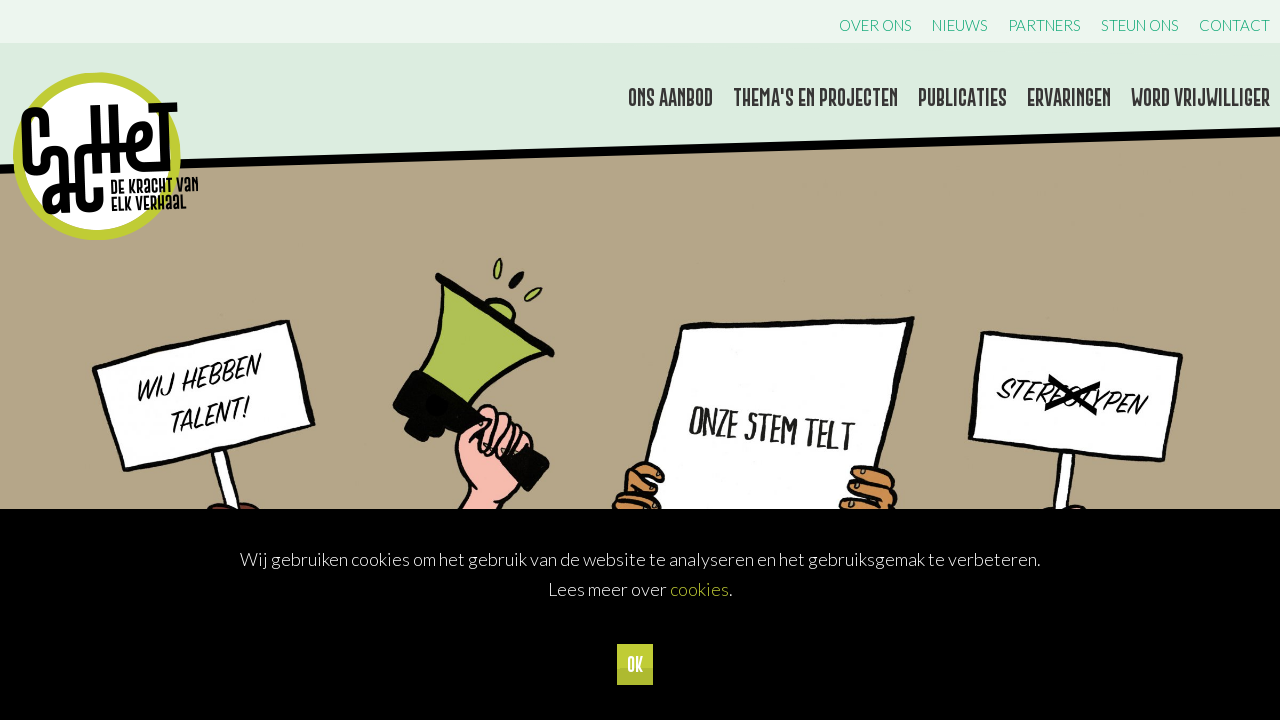

--- FILE ---
content_type: text/html; charset=UTF-8
request_url: https://cachetvzw.be/nl/activiteit/kampen-en-meerdaagsen/vrijwilligersweekend
body_size: 3555
content:
<!doctype html>
<html class="no-js" lang="nl">
<head>
<base href="https://cachetvzw.be/" />
<title></title>
<meta charset="utf-8">
<meta http-equiv="x-ua-compatible" content="ie=edge">
<meta name="viewport" content="width=device-width,initial-scale=1.0,maximum-scale=1.0">
<meta http-equiv="Content-Type" content="text/html; charset=UTF-8"/>
<meta http-equiv="distribution" content="global"/>
<meta http-equiv="copyright" content=""/>
<meta http-equiv="expires" content="0"/>
<meta http-equiv="content-language" content="nl"/>
<meta name="title" content=""/>
<meta name="owner" content=""/>
<meta name="author" content="Tripleclick bvba"/>
<meta name="rating" content="genseral"/>
<meta name="document-state" content="static"/>
<meta name="robots" content="index, follow"/>
<meta name="revisit-after" content="2"/>
<meta name="google-site-verification" content=""/>
<meta name="description" content=""/>
<meta name="keywords" content=""/>
    
 
    
<meta property="og:title" content=""/>    
<meta property="og:description" content=""/>    
<meta property="og:type" content="website"/>    
<meta property="og:url" content="https://cachetvzw.be:443/nl/activiteit/kampen-en-meerdaagsen/vrijwilligersweekend"/>

<!-- Place icons in the icon folder in the root directory -->
<link rel="apple-touch-icon" sizes="57x57" href="icon/apple-icon-57x57.png">
<link rel="apple-touch-icon" sizes="60x60" href="icon/apple-icon-60x60.png">
<link rel="apple-touch-icon" sizes="72x72" href="icon/apple-icon-72x72.png">
<link rel="apple-touch-icon" sizes="76x76" href="icon/apple-icon-76x76.png">
<link rel="apple-touch-icon" sizes="114x114" href="icon/apple-icon-114x114.png">
<link rel="apple-touch-icon" sizes="120x120" href="icon/apple-icon-120x120.png">
<link rel="apple-touch-icon" sizes="144x144" href="icon/apple-icon-144x144.png">
<link rel="apple-touch-icon" sizes="152x152" href="icon/apple-icon-152x152.png">
<link rel="apple-touch-icon" sizes="180x180" href="icon/apple-icon-180x180.png">
<link rel="icon" type="image/png" sizes="192x192" href="icon/android-icon-192x192.png">
<link rel="icon" type="image/png" sizes="32x32" href="icon/favicon-32x32.png">
<link rel="icon" type="image/png" sizes="96x96" href="icon/favicon-96x96.png">
<link rel="icon" type="image/png" sizes="16x16" href="icon/favicon-16x16.png">
<link rel="manifest" href="icon/manifest.json">
<meta name="msapplication-TileColor" content="#ffffff">
<meta name="msapplication-TileImage" content="/ms-icon-144x144.png">
<meta name="theme-color" content="#ffffff">
<!-- Place favicon.ico and apple-touch-icon.png in the root directory --> 

<!-- webfonts:css -->
<link rel="preconnect" href="https://fonts.gstatic.com"> 
<link href="https://fonts.googleapis.com/css2?family=Lato:ital,wght@0,100;0,300;0,400;0,700;1,100;1,300;1,400;1,700&display=swap" rel="stylesheet">
<link rel="stylesheet" href="https://pro.fontawesome.com/releases/v5.13.0/css/all.css" integrity="sha384-IIED/eyOkM6ihtOiQsX2zizxFBphgnv1zbe1bKA+njdFzkr6cDNy16jfIKWu4FNH" crossorigin="anonymous">
<!--<script src="https://kit.fontawesome.com/1018fce1b9.js" crossorigin="anonymous"></script>-->
<!-- endwebfonts --> 
	
<link href="./bower_components/slick-carousel/slick/fonts/slick.woff" rel="stylesheet" type="text/css">

<!-- bower:css -->
<!-- endinject --> 

<!-- inject:css -->
<!-- endinject --> 

<!-- inject:last:css -->
<!-- endinject --> 

<!-- build:css --> 
<link rel="stylesheet" href="build/css/lib-1d9827fbc1.min.css"> 
<link rel="stylesheet" href="build/css/app-f0b25b4a5d.min.css"> 
<!-- endinject -->


</head>
<body>
<input type="hidden" id="theLang" value="nl"/>
<div class="cookie-wrapper bottom"> 
    <!--cookie disclaimer--> 
</div>
<div id="top-wrapper">
<div id="topmenu-wrapper">
    <div id="topmenu" class="clearfix">
        <div id="language-wrapper">
            <span data-lang="nl" class="language-item active""><span>NL</span></span><span data-lang="fr" class="language-item ""><span>FR</span></span><span data-lang="en" class="language-item ""><span>EN</span></span>        </div>
        <div id="icon-wrapper">
            <div id="favourites" class="icon login-required"> 
               <i class="fal fa-heart fa-lg"></i>
            </div> 
            <div id="account" class="icon"> 
               <i class="fal fa-user fa-lg" ></i>
            </div>
            <div id="cart" class="icon">
                <div id="cartmarker"></div>
                <i class="fal fa-shopping-cart fa-lg" ></i>
            </div>
            <div id="search" class="icon">
                <i class="fal fa-search fa-lg"></i>
            </div>
        </div>
		<div id="top-nav"> <ul class='main-nav'><li class="menuitem menuitem-parent"><a data-role="ajax" href="nl/over-ons" title="Over ons">Over ons</a><span class='submenu-toggle'><i class='fa fa-caret-right fa-lg'></i><i class='fa fa-caret-down fa-lg'></i></span>
            <ul class='sub-nav'><li class="menuitem"><a data-role="ajax" href="nl/over-ons/wiezijnwe" title="Wie zijn we?">Wie zijn we?</a></li><li class="menuitem"><a data-role="ajax" href="nl/over-ons/onze-naam" title="Onze naam">Onze naam</a></li><li class="menuitem"><a data-role="ajax" href="nl/over-ons/missie" title="Onze missie">Onze missie</a></li><li class="menuitem"><a data-role="ajax" href="nl/over-ons/visie" title="Onze visie">Onze visie</a></li><li class="menuitem"><a data-role="ajax" href="nl/over-ons/waarden" title="Onze waarden">Onze waarden</a></li><li class="menuitem"><a data-role="ajax" href="nl/over-ons/historiek" title="Historiek">Historiek</a></li></ul><li class="menuitem "><a data-role="ajax" href="nl/nieuws" title="Nieuws">Nieuws</a><li class="menuitem "><a data-role="ajax" href="nl/partners" title="Partners">Partners</a><li class="menuitem "><a data-role="ajax" href="nl/steun-ons" title="Steun ons">Steun ons</a><li class="menuitem "><a data-role="ajax" href="nl/contact" title="Contact">Contact</a></ul> </div>
    </div>
</div>
<div id="header-wrapper">
    <div id="header" class="clearfix">        
		<div id="default-nav"> <ul class='main-nav'><li class="menuitem menuitem-parent"><a data-role="ajax" href="nl/activiteiten" title="Ons aanbod">Ons aanbod</a><span class='submenu-toggle'><i class='fa fa-caret-right fa-lg'></i><i class='fa fa-caret-down fa-lg'></i></span>
            <ul class='sub-nav'><li class="menuitem"><a data-role="ajax" href="nl/activiteiten/ontmoetingsavonden" title="Ontmoeting(savond)en">Ontmoeting(savond)en</a></li><li class="menuitem"><a data-role="ajax" href="nl/activiteiten/kampen-en-meerdaagsen" title="Kampen en meerdaagsen">Kampen en meerdaagsen</a></li><li class="menuitem"><a data-role="ajax" href="nl/activiteiten/vormingen" title="Vormingen">Vormingen</a></li><li class="menuitem"><a data-role="ajax" href="nl/activiteiten/expo" title="EXPO">EXPO</a></li></ul><ul class='sub-nav-spacer' style='display:none'><li class="menuitem">&nbsp;</li><li class="menuitem">&nbsp;</li><li class="menuitem">&nbsp;</li><li class="menuitem">&nbsp;</li></ul><li class="menuitem "><a data-role="ajax" href="nl/projecten" title="Thema's en projecten">Thema's en projecten</a><li class="menuitem menuitem-parent"><a data-role="ajax" href="nl/publicaties" title="Publicaties">Publicaties</a><span class='submenu-toggle'><i class='fa fa-caret-right fa-lg'></i><i class='fa fa-caret-down fa-lg'></i></span>
            <ul class='sub-nav'><li class="menuitem"><a data-role="ajax" href="nl/publicaties/cachetpublicaties" title="Cachetpublicaties">Cachetpublicaties</a></li><li class="menuitem"><a data-role="ajax" href="nl/publicaties/samenwerkingen" title="Samenwerkingen">Samenwerkingen</a></li><li class="menuitem"><a data-role="ajax" href="nl/publicaties/adviezen-rapporten" title="Adviezen & Rapporten">Adviezen & Rapporten</a></li><li class="menuitem"><a data-role="ajax" href="nl/publicaties/extra-s" title="Extra's">Extra's</a></li></ul><ul class='sub-nav-spacer' style='display:none'><li class="menuitem">&nbsp;</li><li class="menuitem">&nbsp;</li><li class="menuitem">&nbsp;</li><li class="menuitem">&nbsp;</li></ul><li class="menuitem "><a data-role="ajax" href="nl/ervaringen" title="Ervaringen">Ervaringen</a><li class="menuitem "><a data-role="ajax" href="nl/word-vrijwilliger" title="Word vrijwilliger">Word vrijwilliger</a></ul> </div>
         <div class="main-logo"><a href="" data-role="ajax"><img src="img/Cachet.png"/></a></div>
        <div class="hamburger">
            <div class="menui top-menu"></div>
            <div class="menui mid-menu"></div>
            <div class="menui bottom-menu"></div>
        </div>
    </div>
</div>
<div id="ajax-banner">
     <div id="banner-bg"></div>
     <div id="banner-content-wrapper"><div id="banner-content"></div></div>
</div>
</div>
<div id="intro-home-wrapper" style="display: none;">
	<div id="intro-home">
		<div id="intro-home-top">
			<img src="/img/corner.svg" />
		</div>
		<div id="intro-home-bottom">
			<div id="intro-home-bottom-content">
				
			</div>
			<div id="intro-home-bottom-btns">
				<a data-role="ajax" href="nl/activiteiten" class="btn">Ons aanbod</a> 
				<a data-role="ajax" href="nl/contact" class="btn">contacteer ons</a>
			</div>
		</div>
	</div>
</div>

<div id="ajax-content"></div>

<!--<div id="news-wrapper">
	<div id="news"></div>
</div>-->

<div id="calendar-wrapper">
	<div id="calendar"></div>
</div>

<div id="map-wrapper" data-address="">
    <div id="map"></div>
</div>

<div id="footer-wrapper-top"></div>
<div id="footer-wrapper">
    <div id="footer">
        <div id="footer-menu"> 
               
                <!-- demo -->
                <!--<div class="btn" onClick="myDialog('open')">Demodialog L</div>
                <div class="btn" onClick="myDialog('open', 'medium')">Demodialog M</div>
                <div class="btn" onClick="myDialog('open', 'small')">Demodialog S</div>
                <span class="tooltip" title="ik ben een tooltip">
                    &nbsp;<i class="fal fa-question-circle fa-lg" aria-hidden="true"></i>
                </span>-->
                <!--end demo -->
				
				<ul class='main-nav'><li class="menuitem menuitem-parent"><a data-role="ajax" href="nl/over-ons" title="Over ons">Over ons</a><span class='submenu-toggle'><i class='fa fa-caret-right fa-lg'></i><i class='fa fa-caret-down fa-lg'></i></span>
            <ul class='sub-nav'><li class="menuitem"><a data-role="ajax" href="nl/over-ons/wiezijnwe" title="Wie zijn we?">Wie zijn we?</a></li><li class="menuitem"><a data-role="ajax" href="nl/over-ons/onze-naam" title="Onze naam">Onze naam</a></li><li class="menuitem"><a data-role="ajax" href="nl/over-ons/missie" title="Onze missie">Onze missie</a></li><li class="menuitem"><a data-role="ajax" href="nl/over-ons/visie" title="Onze visie">Onze visie</a></li><li class="menuitem"><a data-role="ajax" href="nl/over-ons/waarden" title="Onze waarden">Onze waarden</a></li><li class="menuitem"><a data-role="ajax" href="nl/over-ons/historiek" title="Historiek">Historiek</a></li></ul><li class="menuitem "><a data-role="ajax" href="nl/nieuws" title="Nieuws">Nieuws</a><li class="menuitem "><a data-role="ajax" href="nl/partners" title="Partners">Partners</a><li class="menuitem "><a data-role="ajax" href="nl/steun-ons" title="Steun ons">Steun ons</a><li class="menuitem "><a data-role="ajax" href="nl/contact" title="Contact">Contact</a></ul>				<ul class='main-nav'><li class="menuitem menuitem-parent"><a data-role="ajax" href="nl/activiteiten" title="Ons aanbod">Ons aanbod</a><span class='submenu-toggle'><i class='fa fa-caret-right fa-lg'></i><i class='fa fa-caret-down fa-lg'></i></span>
            <ul class='sub-nav'><li class="menuitem"><a data-role="ajax" href="nl/activiteiten/ontmoetingsavonden" title="Ontmoeting(savond)en">Ontmoeting(savond)en</a></li><li class="menuitem"><a data-role="ajax" href="nl/activiteiten/kampen-en-meerdaagsen" title="Kampen en meerdaagsen">Kampen en meerdaagsen</a></li><li class="menuitem"><a data-role="ajax" href="nl/activiteiten/vormingen" title="Vormingen">Vormingen</a></li><li class="menuitem"><a data-role="ajax" href="nl/activiteiten/expo" title="EXPO">EXPO</a></li></ul><ul class='sub-nav-spacer' style='display:none'><li class="menuitem">&nbsp;</li><li class="menuitem">&nbsp;</li><li class="menuitem">&nbsp;</li><li class="menuitem">&nbsp;</li></ul><li class="menuitem "><a data-role="ajax" href="nl/projecten" title="Thema's en projecten">Thema's en projecten</a><li class="menuitem menuitem-parent"><a data-role="ajax" href="nl/publicaties" title="Publicaties">Publicaties</a><span class='submenu-toggle'><i class='fa fa-caret-right fa-lg'></i><i class='fa fa-caret-down fa-lg'></i></span>
            <ul class='sub-nav'><li class="menuitem"><a data-role="ajax" href="nl/publicaties/cachetpublicaties" title="Cachetpublicaties">Cachetpublicaties</a></li><li class="menuitem"><a data-role="ajax" href="nl/publicaties/samenwerkingen" title="Samenwerkingen">Samenwerkingen</a></li><li class="menuitem"><a data-role="ajax" href="nl/publicaties/adviezen-rapporten" title="Adviezen & Rapporten">Adviezen & Rapporten</a></li><li class="menuitem"><a data-role="ajax" href="nl/publicaties/extra-s" title="Extra's">Extra's</a></li></ul><ul class='sub-nav-spacer' style='display:none'><li class="menuitem">&nbsp;</li><li class="menuitem">&nbsp;</li><li class="menuitem">&nbsp;</li><li class="menuitem">&nbsp;</li></ul><li class="menuitem "><a data-role="ajax" href="nl/ervaringen" title="Ervaringen">Ervaringen</a><li class="menuitem "><a data-role="ajax" href="nl/word-vrijwilliger" title="Word vrijwilliger">Word vrijwilliger</a></ul>                <ul class='main-nav'><li class="menuitem"><a data-role="ajax" href="nl/privacy" title="Privacy & Algemene voorwaarden">Privacy & Algemene voorwaarden</a></li><li class="menuitem"><a data-role="ajax" href="nl/voorwaarden" title="Annulatievoorwaarden">Annulatievoorwaarden</a></li></ul> 
        </div>
        <div id="contact">
		<h3>Contacteer ons</h3>
		Cachet vzw<br/>
	Grand Hospice<br/>
    Grootgodshuisstraat 7<br/>1000 Brussel<br/>
    <a class="contact-email" href="mailto:contact@cachetvzw.be">contact@cachetvzw.be</a><br/>
	        <div id="sm-icons">
		<br />
		<h3>Volg Ons</h3>
		<a class="sm-item" href="https://www.facebook.com/vzwCachet" target="_blank"><i class="fab fa-facebook fa-lg"></i></a><a class="sm-item" href="https://www.linkedin.com/company/cachet-vzw" target="_blank"><i class="fab fa-linkedin fa-lg"></i></a><a class="sm-item" href="https://www.instagram.com/cachet_dekrachtvanelkverhaal/" target="_blank"><i class="fab fa-instagram fa-lg"></i></a> </div>
		<br />
		<h3>Nieuwsbrief</h3>
		                 <a data-role="ajax" href='nl/subscribe' id="subscribe"><div class="btn">Inschrijven voor de nieuwsbrief</div></a> 
                        </div>
        
    </div>
</div>
<div id="mobilemenu_underlay"></div>
<div id="overlay"></div>
<div id="dialog"> <i id='close-button' class='fal fa-times fa-2x' aria-hidden='true'></i>
    <div id="dialog-content">
    </div>
</div>
<div class="search-box" style="display:none;">
    <button id="btn-search-close" class="btn--search-close" aria-label="Close search form">
     <i class="fal fa-times"></i>  
    </button>
    <input class="search__input" name="search" type="search" placeholder="" autocomplete="off" autocorrect="off" autocapitalize="off" spellcheck="false">
    <span class="search__info">Druk enter om te zoeken of Esc om te sluiten</span> </div>
<script src="https://maps.googleapis.com/maps/api/js?key=AIzaSyDzvUH2-pfDoFeX8EKtPiv_3NTMDCmIC40"></script>


<!-- bower:js --> 
<!-- endinject --> 
	

<!-- inject:js --> 
<!-- endinject --> 

<!-- inject:last:js --> 
<!-- endinject --> 

<!-- build:js --> 
<script src="build/js/lib-87e4b7a194.min.js"></script> 
<script src="build/js/app-dc45642c74.min.js"></script> 
<!-- endinject --> 

<!-- Google Analytics: change UA-XXXXX-X to be your site's ID. --> 
<script>
    (function (b, o, i, l, e, r) {
        b.GoogleAnalyticsObject = l;
        b[l] || (b[l] =
            function () {
                (b[l].q = b[l].q || []).push(arguments)
            });
        b[l].l = +new Date;
        e = o.createElement(i);
        r = o.getElementsByTagName(i)[0];
        e.src = 'https://www.google-analytics.com/analytics.js';
        r.parentNode.insertBefore(e, r)
    }(window, document, 'script', 'ga'));
    ga('create', 'G-XV131VNR4P', 'auto');
    ga('send', 'pageview');
</script>
    <script type="text/javascript">
    
    setTimeout(function() {
 
  }, 2000);
        
        
    </script>

<script src="https://www.google.com/recaptcha/api.js?render=explicit&hl=nl" async defer></script>
</body>
</html>

--- FILE ---
content_type: text/html; charset=UTF-8
request_url: https://cachetvzw.be/content/session/check.php
body_size: -283
content:
nok

--- FILE ---
content_type: text/html; charset=UTF-8
request_url: https://cachetvzw.be/content/courses/course-detail.php
body_size: 1490
content:
{"bannerImages":"<div class=\"image-container\" title=\"\" data-rjs=\"2\" style=\"background-image: url('\/uploads\/background\/course\/276\/images\/resized\/2-BannerCachet-Anne-SophieOpara.jpg');\"><\/div>","bannerVideo":"","bannerContent":"","content":"<div id=\"breadcrumb-wrapper\"><div id=\"breadcrumb\"><a data-role=\"ajax\" href=\"nl\/activiteiten\">Ons aanbod<\/a>&nbsp;<i class=\"fas fa-chevron-right\"><\/i>&nbsp;<a data-role=\"ajax\" href=\"nl\/activiteiten\/kampen-en-meerdaagsen\">Kampen en meerdaagsen<\/a>&nbsp;<i class=\"fas fa-chevron-right\"><\/i>&nbsp;<a data-role=\"ajax\" href=\"nl\/activiteit\/kampen-en-meerdaagsen\/vrijwilligersweekend\">Vrijwilligersweekend<\/a><\/div><\/div>\n\t\t\t\t<div id=\"content\" class=\"clearfix\">\n\t\t\t\t\t\n\t\t\t\t\t<div id=\"content-left\">\n                        <h1>Vrijwilligersweekend<\/h1>\n                        <h4>Inhoud<\/h4><p style=\"text-align: justify;\">Regelmatig trekken we er met onze vrijwilligers een weekend op uit, van vrijdag tot en met zondag.<\/p>\n\n<p style=\"text-align: justify;\">Dit is een weekend om hen te bedanken voor hun inzet, maar ook om aan de slag te gaan. Ook is dit h&eacute;t moment om elkaar &eacute;n Cachet (nog)&nbsp;beter te leren kennen.<\/p>\n\n<p style=\"text-align: justify;\">&nbsp;<\/p>\n\n<p style=\"text-align: justify;\">Samen geven we vorm wat het betekent om vrijwilliger te zijn binnen Cachet. Daarnaast werpen we een frisse blik op de agenda en kijken we vooruit naar alles wat nog op de planning staat. Een inspirerend weekend vol ontmoeting, inzichten en nieuwe idee&euml;n!<\/p>\n\n                        <br \/><h4>Voor wie?<\/h4><p style=\"text-align: justify;\">Dit weekend is er voor jongeren tussen de 15&nbsp;en 35 jaar die actief deel (gaan) uitmaken van de vrijwilligerswerking van Cachet en graag aan de slag willen met hun jeugdhulpervaring.<\/p>\n\n                        <br \/><h4>Praktisch<\/h4><p style=\"text-align: justify;\">Het eerste vrijwilligersweekend van 2025 vond plaats van <strong>11 - 13 april <\/strong>in het Koetshuis op domein Rozendaal, Sint-Katelijne-Waver. Het thema politiserend werken vormde dit weekend de inhoudelijke leidraad, waarnaast er veel ruimte was voor plezier en gezellig samenzijn.<strong> Lees <a href=\"https:\/\/cachetvzw.be\/nl\/nieuws\/terugblik-vrijwilligersweekend-2025-4\">hier <\/a>hoe het is geweest!<\/strong><\/p>\n\n<p style=\"text-align: justify;\">&nbsp;<\/p>\n\n<p style=\"text-align: justify;\"><strong>Het tweede vrijwilligersweekend van 2025 vindt plaats van 24 - 26 oktober in Destelheide, Dworp. Inschrijven doe je <a href=\"https:\/\/forms.office.com\/e\/wDmh1uyX3a\">hier<\/a>.<\/strong><\/p>\n\n                        <br \/><h4>Voorkennis<\/h4><p>Doorwinterde vrijwilliger of pas aan de slag met Cachet?&nbsp;<\/p>\n\n<p>Dit maakt niet uit, we zorgen steeds voor een gevarieerd, verbindend programma.&nbsp;<\/p>\n\n                        <br \/><h4>Meer weten?<\/h4><p>Voor meer informatie over het vrijwilligersweekend in oktober 2025 kan je terecht bij <a href=\"mailto:gert.schepers@cachetvzw.be\">Gert<\/a>&nbsp;of&nbsp;<a href=\"mailto:rianne.brinksma@cachetvzw.be\">Rianne<\/a>.<\/p>\n\n<p style=\"text-align: justify;\">Hou ook zeker onze&nbsp;<a href=\"http:\/\/linktr.ee\/cachet_vzw\">socials&nbsp;<\/a>in de gaten - zo mis je niks van Cachet.&nbsp;<\/p>\n\n                        \n                        \n                         \t\n                        \n                        <!--<div class=\"btn\" id=\"course_news\" data-course-news-id=\"276\">Blijf op de hoogte<\/div>-->\n\t\t\t\t\t\t<p>&nbsp;<\/p>\n\n\t\t\t\t\t\t<a data-role=\"ajax\" class=\"overview-link\" href=\"nl\/activiteiten\/kampen-en-meerdaagsen\"><i class=\"fas fa-chevron-left\"><\/i>  Terug naar overzicht<\/a>\n\t\t\t\t\t<\/div>\n\t\t\t\t\t<div id=\"content-right\">\n\t\t\t\t\t\t\n\t\t\t\t\t<\/div>\n\t\t\t\t<\/div>\n                <div id=\"images-top\"><\/div>\n\t\t\t\t<div id=\"images\"><a href=\"\/uploads\/course\/276\/images\/resized2\/SITE-VRIJWILLIGERSWEEKEND.jpg\" data-lightbox=\"image-276\" data-title=\"\"><img class=\"thumb\" data-rjs=\"2\" alt=\"\" title=\"\" src=\"\/uploads\/course\/276\/images\/resized\/SITE-VRIJWILLIGERSWEEKEND.jpg\"\/><\/a><a href=\"\/uploads\/course\/276\/images\/resized2\/20220811-Neerhof-Instagram-2.jpg\" data-lightbox=\"image-276\" data-title=\"\"><img class=\"thumb\" data-rjs=\"2\" alt=\"\" title=\"\" src=\"\/uploads\/course\/276\/images\/resized\/20220811-Neerhof-Instagram-2.jpg\"\/><\/a><a href=\"\/uploads\/course\/276\/images\/resized2\/20220215.png\" data-lightbox=\"image-276\" data-title=\"\"><img class=\"thumb\" data-rjs=\"2\" alt=\"\" title=\"\" src=\"\/uploads\/course\/276\/images\/resized\/20220215.png\"\/><\/a><a href=\"\/uploads\/course\/276\/images\/resized2\/Camping-Cachet-Neerhof-3.jpg\" data-lightbox=\"image-276\" data-title=\"\"><img class=\"thumb\" data-rjs=\"2\" alt=\"\" title=\"\" src=\"\/uploads\/course\/276\/images\/resized\/Camping-Cachet-Neerhof-3.jpg\"\/><\/a><a href=\"\/uploads\/course\/276\/images\/resized2\/20220829-Faqda-1.jpg\" data-lightbox=\"image-276\" data-title=\"\"><img class=\"thumb\" data-rjs=\"2\" alt=\"\" title=\"\" src=\"\/uploads\/course\/276\/images\/resized\/20220829-Faqda-1.jpg\"\/><\/a><a href=\"\/uploads\/course\/276\/images\/resized2\/305554847-2306118116212779-7556617595139966946-n.jpg\" data-lightbox=\"image-276\" data-title=\"\"><img class=\"thumb\" data-rjs=\"2\" alt=\"\" title=\"\" src=\"\/uploads\/course\/276\/images\/resized\/305554847-2306118116212779-7556617595139966946-n.jpg\"\/><\/a><\/div>","session_html":"","use_breadcrumb":true}

--- FILE ---
content_type: text/css; charset=utf-8
request_url: https://cachetvzw.be/build/css/app-f0b25b4a5d.min.css
body_size: 15877
content:
@charset "UTF-8";.fc-not-allowed,.fc-not-allowed .fc-event{cursor:not-allowed}.fc-unselectable{-webkit-user-select:none;-ms-user-select:none;user-select:none;-webkit-touch-callout:none;-webkit-tap-highlight-color:rgba(0,0,0,0)}.fc{display:-ms-flexbox;display:flex;-ms-flex-direction:column;flex-direction:column;font-size:1em}.fc,.fc *,.fc :after,.fc :before{box-sizing:border-box}.fc table{border-collapse:collapse;border-spacing:0;font-size:1em}.fc th{text-align:center}.fc td,.fc th{vertical-align:top;padding:0}.fc a[data-navlink]{cursor:pointer}.fc a[data-navlink]:hover{text-decoration:underline}.fc-direction-ltr{direction:ltr;text-align:left}.fc-direction-rtl{direction:rtl;text-align:right}.fc-theme-standard td,.fc-theme-standard th{border:1px solid #ddd;border:1px solid var(--fc-border-color,#ddd)}.fc-liquid-hack td,.fc-liquid-hack th{position:relative}@font-face{font-family:fcicons;src:url("[data-uri]") format("truetype");font-weight:400;font-style:normal}.fc-icon{display:inline-block;width:1em;height:1em;text-align:center;-webkit-user-select:none;-ms-user-select:none;user-select:none;font-family:fcicons!important;speak:none;font-style:normal;font-weight:400;font-variant:normal;text-transform:none;line-height:1;-webkit-font-smoothing:antialiased;-moz-osx-font-smoothing:grayscale}.fc-icon-chevron-left:before{content:"\e900"}.fc-icon-chevron-right:before{content:"\e901"}.fc-icon-chevrons-left:before{content:"\e902"}.fc-icon-chevrons-right:before{content:"\e903"}.fc-icon-minus-square:before{content:"\e904"}.fc-icon-plus-square:before{content:"\e905"}.fc-icon-x:before{content:"\e906"}.fc .fc-button{border-radius:0;overflow:visible;text-transform:none;margin:0;font-family:inherit;font-size:inherit;line-height:inherit}.fc .fc-button:focus{outline:1px dotted;outline:5px auto -webkit-focus-ring-color}.fc .fc-button{-webkit-appearance:button}.fc .fc-button:not(:disabled){cursor:pointer}.fc .fc-button::-moz-focus-inner{padding:0;border-style:none}.fc .fc-button{display:inline-block;font-weight:400;text-align:center;vertical-align:middle;-webkit-user-select:none;-ms-user-select:none;user-select:none;background-color:transparent;border:1px solid transparent;padding:.4em .65em;font-size:1em;line-height:1.5;border-radius:.25em}.fc .fc-button:hover{text-decoration:none}.fc .fc-button:focus{outline:0;box-shadow:0 0 0 .2rem rgba(44,62,80,.25)}.fc .fc-button:disabled{opacity:.65}.fc .fc-button-primary{color:#fff;color:var(--fc-button-text-color,#fff);background-color:#2c3e50;background-color:var(--fc-button-bg-color,#2c3e50);border-color:#2c3e50;border-color:var(--fc-button-border-color,#2c3e50)}.fc .fc-button-primary:hover{color:#fff;color:var(--fc-button-text-color,#fff);background-color:#1e2b37;background-color:var(--fc-button-hover-bg-color,#1e2b37);border-color:#1a252f;border-color:var(--fc-button-hover-border-color,#1a252f)}.fc .fc-button-primary:disabled{color:#fff;color:var(--fc-button-text-color,#fff);background-color:#2c3e50;background-color:var(--fc-button-bg-color,#2c3e50);border-color:#2c3e50;border-color:var(--fc-button-border-color,#2c3e50)}.fc .fc-button-primary:focus{box-shadow:0 0 0 .2rem rgba(76,91,106,.5)}.fc .fc-button-primary:not(:disabled).fc-button-active,.fc .fc-button-primary:not(:disabled):active{color:#fff;color:var(--fc-button-text-color,#fff);background-color:#1a252f;background-color:var(--fc-button-active-bg-color,#1a252f);border-color:#151e27;border-color:var(--fc-button-active-border-color,#151e27)}.fc .fc-button-primary:not(:disabled).fc-button-active:focus,.fc .fc-button-primary:not(:disabled):active:focus{box-shadow:0 0 0 .2rem rgba(76,91,106,.5)}.fc .fc-button .fc-icon{vertical-align:middle;font-size:1.5em}.fc .fc-button-group{position:relative;display:-ms-inline-flexbox;display:inline-flex;vertical-align:middle}.fc .fc-button-group>.fc-button{position:relative;-ms-flex:1 1 auto;flex:1 1 auto}.fc .fc-button-group>.fc-button.fc-button-active,.fc .fc-button-group>.fc-button:active,.fc .fc-button-group>.fc-button:focus,.fc .fc-button-group>.fc-button:hover{z-index:1}.fc-direction-ltr .fc-button-group>.fc-button:not(:first-child){margin-left:-1px;border-top-left-radius:0;border-bottom-left-radius:0}.fc-direction-ltr .fc-button-group>.fc-button:not(:last-child){border-top-right-radius:0;border-bottom-right-radius:0}.fc-direction-rtl .fc-button-group>.fc-button:not(:first-child){margin-right:-1px;border-top-right-radius:0;border-bottom-right-radius:0}.fc-direction-rtl .fc-button-group>.fc-button:not(:last-child){border-top-left-radius:0;border-bottom-left-radius:0}.fc .fc-toolbar{display:-ms-flexbox;display:flex;-ms-flex-pack:justify;justify-content:space-between;-ms-flex-align:center;align-items:center}.fc .fc-toolbar.fc-header-toolbar{margin-bottom:1.5em}.fc .fc-toolbar.fc-footer-toolbar{margin-top:1.5em}.fc .fc-toolbar-title{font-size:1.75em;margin:0}.fc-direction-ltr .fc-toolbar>*>:not(:first-child){margin-left:.75em}.fc-direction-rtl .fc-toolbar>*>:not(:first-child){margin-right:.75em}.fc-direction-rtl .fc-toolbar-ltr{-ms-flex-direction:row-reverse;flex-direction:row-reverse}.fc .fc-scroller{-webkit-overflow-scrolling:touch;position:relative}.fc .fc-scroller-liquid{height:100%}.fc .fc-scroller-liquid-absolute{position:absolute;top:0;right:0;left:0;bottom:0}.fc .fc-scroller-harness{position:relative;overflow:hidden;direction:ltr}.fc .fc-scroller-harness-liquid{height:100%}.fc-direction-rtl .fc-scroller-harness>.fc-scroller{direction:rtl}.fc-theme-standard .fc-scrollgrid{border:1px solid #ddd;border:1px solid var(--fc-border-color,#ddd)}.fc .fc-scrollgrid,.fc .fc-scrollgrid table{width:100%;table-layout:fixed}.fc .fc-scrollgrid table{border-top-style:hidden;border-left-style:hidden;border-right-style:hidden}.fc .fc-scrollgrid{border-collapse:separate;border-right-width:0;border-bottom-width:0}.fc .fc-scrollgrid-liquid{height:100%}.fc .fc-scrollgrid-section,.fc .fc-scrollgrid-section>td,.fc .fc-scrollgrid-section table{height:1px}.fc .fc-scrollgrid-section-liquid{height:auto}.fc .fc-scrollgrid-section-liquid>td{height:100%}.fc .fc-scrollgrid-section>*{border-top-width:0;border-left-width:0}.fc .fc-scrollgrid-section-footer>*,.fc .fc-scrollgrid-section-header>*{border-bottom-width:0}.fc .fc-scrollgrid-section-body table,.fc .fc-scrollgrid-section-footer table{border-bottom-style:hidden}.fc .fc-scrollgrid-section-sticky>*{background:#fff;background:var(--fc-page-bg-color,#fff);position:sticky;z-index:2}.fc .fc-scrollgrid-section-header.fc-scrollgrid-section-sticky>*{top:0}.fc .fc-scrollgrid-section-footer.fc-scrollgrid-section-sticky>*{bottom:0}.fc .fc-scrollgrid-sticky-shim{height:1px;margin-bottom:-1px}.fc-sticky{position:sticky}.fc .fc-view-harness{-ms-flex-positive:1;flex-grow:1;position:relative}.fc .fc-view-harness-active>.fc-view{position:absolute;top:0;right:0;bottom:0;left:0}.fc .fc-col-header-cell-cushion{display:inline-block;padding:2px 4px}.fc .fc-bg-event,.fc .fc-highlight,.fc .fc-non-business{position:absolute;top:0;left:0;right:0;bottom:0}.fc .fc-non-business{background:hsla(0,0%,84%,.3);background:var(--fc-non-business-color,hsla(0,0%,84%,.3))}.fc .fc-bg-event{background:#8fdf82;background:var(--fc-bg-event-color,#8fdf82);opacity:.3;opacity:var(--fc-bg-event-opacity,.3)}.fc .fc-bg-event .fc-event-title{margin:.5em;font-size:.85em;font-size:var(--fc-small-font-size,.85em);font-style:italic}.fc .fc-highlight{background:rgba(188,232,241,.3);background:var(--fc-highlight-color,rgba(188,232,241,.3))}.fc .fc-cell-shaded,.fc .fc-day-disabled{background:hsla(0,0%,82%,.3);background:var(--fc-neutral-bg-color,hsla(0,0%,82%,.3))}a.fc-event,a.fc-event:hover{text-decoration:none}.fc-event.fc-event-draggable,.fc-event[href]{cursor:pointer}.fc-event .fc-event-main{position:relative;z-index:2}.fc-event-dragging:not(.fc-event-selected){opacity:.75}.fc-event-dragging.fc-event-selected{box-shadow:0 2px 7px rgba(0,0,0,.3)}.fc-event .fc-event-resizer{display:none;position:absolute;z-index:4}.fc-event-selected .fc-event-resizer,.fc-event:hover .fc-event-resizer{display:block}.fc-event-selected .fc-event-resizer{border-radius:4px;border-radius:calc(var(--fc-event-resizer-dot-total-width, 8px) / 2);border-width:1px;border-width:var(--fc-event-resizer-dot-border-width,1px);width:8px;width:var(--fc-event-resizer-dot-total-width,8px);height:8px;height:var(--fc-event-resizer-dot-total-width,8px);border-style:solid;border-color:inherit;background:#fff;background:var(--fc-page-bg-color,#fff)}.fc-event-selected .fc-event-resizer:before{content:"";position:absolute;top:-20px;left:-20px;right:-20px;bottom:-20px}.fc-event-selected{box-shadow:0 2px 5px rgba(0,0,0,.2)}.fc-event-selected:before{content:"";position:absolute;z-index:3;top:0;left:0;right:0;bottom:0}.fc-event-selected:after{content:"";background:rgba(0,0,0,.25);background:var(--fc-event-selected-overlay-color,rgba(0,0,0,.25));position:absolute;z-index:1;top:-1px;left:-1px;right:-1px;bottom:-1px}.fc-h-event{display:block;border:1px solid #3788d8;border:1px solid var(--fc-event-border-color,#3788d8);background-color:#3788d8;background-color:var(--fc-event-bg-color,#3788d8)}.fc-h-event .fc-event-main{color:#fff;color:var(--fc-event-text-color,#fff)}.fc-h-event .fc-event-main-frame{display:-ms-flexbox;display:flex}.fc-h-event .fc-event-time{max-width:100%;overflow:hidden}.fc-h-event .fc-event-title-container{-ms-flex-positive:1;flex-grow:1;-ms-flex-negative:1;flex-shrink:1;min-width:0}.fc-h-event .fc-event-title{display:inline-block;vertical-align:top;left:0;right:0;max-width:100%;overflow:hidden}.fc-h-event.fc-event-selected:before{top:-10px;bottom:-10px}.fc-direction-ltr .fc-daygrid-block-event:not(.fc-event-start),.fc-direction-rtl .fc-daygrid-block-event:not(.fc-event-end){border-top-left-radius:0;border-bottom-left-radius:0;border-left-width:0}.fc-direction-ltr .fc-daygrid-block-event:not(.fc-event-end),.fc-direction-rtl .fc-daygrid-block-event:not(.fc-event-start){border-top-right-radius:0;border-bottom-right-radius:0;border-right-width:0}.fc-h-event:not(.fc-event-selected) .fc-event-resizer{top:0;bottom:0;width:8px;width:var(--fc-event-resizer-thickness,8px)}.fc-direction-ltr .fc-h-event:not(.fc-event-selected) .fc-event-resizer-start,.fc-direction-rtl .fc-h-event:not(.fc-event-selected) .fc-event-resizer-end{cursor:w-resize;left:-4px;left:calc(var(--fc-event-resizer-thickness, 8px) / -2)}.fc-direction-ltr .fc-h-event:not(.fc-event-selected) .fc-event-resizer-end,.fc-direction-rtl .fc-h-event:not(.fc-event-selected) .fc-event-resizer-start{cursor:e-resize;right:-4px;right:calc(var(--fc-event-resizer-thickness, 8px) / -2)}.fc-h-event.fc-event-selected .fc-event-resizer{top:50%;margin-top:-4px;margin-top:calc(var(--fc-event-resizer-dot-total-width, 8px) / -2)}.fc-direction-ltr .fc-h-event.fc-event-selected .fc-event-resizer-start,.fc-direction-rtl .fc-h-event.fc-event-selected .fc-event-resizer-end{left:-4px;left:calc(var(--fc-event-resizer-dot-total-width, 8px) / -2)}.fc-direction-ltr .fc-h-event.fc-event-selected .fc-event-resizer-end,.fc-direction-rtl .fc-h-event.fc-event-selected .fc-event-resizer-start{right:-4px;right:calc(var(--fc-event-resizer-dot-total-width, 8px) / -2)}:root{--fc-daygrid-event-dot-width:8px}.fc .fc-popover{position:fixed;top:0;box-shadow:0 2px 6px rgba(0,0,0,.15)}.fc .fc-popover-header{display:-ms-flexbox;display:flex;-ms-flex-direction:row;flex-direction:row;-ms-flex-pack:justify;justify-content:space-between;-ms-flex-align:center;align-items:center;padding:3px 4px}.fc .fc-popover-title{margin:0 2px}.fc .fc-popover-close{cursor:pointer;opacity:.65;font-size:1.1em}.fc-theme-standard .fc-popover{border:1px solid #ddd;border:1px solid var(--fc-border-color,#ddd);background:#fff;background:var(--fc-page-bg-color,#fff)}.fc-theme-standard .fc-popover-header{background:hsla(0,0%,82%,.3);background:var(--fc-neutral-bg-color,hsla(0,0%,82%,.3))}.fc-daygrid-day-events:after,.fc-daygrid-day-events:before,.fc-daygrid-day-frame:after,.fc-daygrid-day-frame:before,.fc-daygrid-event-harness:after,.fc-daygrid-event-harness:before{content:"";clear:both;display:table}.fc .fc-daygrid-body{position:relative;z-index:1}.fc .fc-daygrid-day.fc-day-today{background-color:rgba(255,220,40,.15);background-color:var(--fc-today-bg-color,rgba(255,220,40,.15))}.fc .fc-daygrid-day-frame{position:relative;min-height:100%}.fc .fc-daygrid-day-top{display:-ms-flexbox;display:flex;-ms-flex-direction:row-reverse;flex-direction:row-reverse}.fc .fc-day-other .fc-daygrid-day-top{opacity:.3}.fc .fc-daygrid-day-number{position:relative;z-index:4;padding:4px}.fc .fc-daygrid-day-events{margin-top:1px}.fc .fc-daygrid-body-balanced .fc-daygrid-day-events{position:absolute;left:0;right:0}.fc .fc-daygrid-body-unbalanced .fc-daygrid-day-events{position:relative;min-height:2em}.fc .fc-daygrid-body-natural .fc-daygrid-day-events{margin-bottom:1em}.fc .fc-daygrid-event-harness{position:relative}.fc .fc-daygrid-event-harness-abs{position:absolute;top:0;left:0;right:0}.fc .fc-daygrid-bg-harness{position:absolute;top:0;bottom:0}.fc .fc-daygrid-day-bg .fc-non-business{z-index:1}.fc .fc-daygrid-day-bg .fc-bg-event{z-index:2}.fc .fc-daygrid-day-bg .fc-highlight{z-index:3}.fc .fc-daygrid-event{z-index:6;margin-top:1px}.fc .fc-daygrid-event.fc-event-mirror{z-index:7}.fc .fc-daygrid-day-bottom{font-size:.85em;margin:2px 3px 0}.fc .fc-daygrid-more-link{position:relative;z-index:4;cursor:pointer}.fc .fc-daygrid-week-number{position:absolute;z-index:5;top:0;padding:2px;min-width:1.5em;text-align:center;background-color:hsla(0,0%,82%,.3);background-color:var(--fc-neutral-bg-color,hsla(0,0%,82%,.3));color:gray;color:var(--fc-neutral-text-color,gray)}.fc .fc-more-popover{z-index:8}.fc .fc-more-popover .fc-popover-body{min-width:220px;padding:10px}.fc-direction-ltr .fc-daygrid-event.fc-event-start,.fc-direction-rtl .fc-daygrid-event.fc-event-end{margin-left:2px}.fc-direction-ltr .fc-daygrid-event.fc-event-end,.fc-direction-rtl .fc-daygrid-event.fc-event-start{margin-right:2px}.fc-direction-ltr .fc-daygrid-week-number{left:0;border-radius:0 0 3px 0}.fc-direction-rtl .fc-daygrid-week-number{right:0;border-radius:0 0 0 3px}.fc-liquid-hack .fc-daygrid-day-frame{position:static}.fc-daygrid-event{position:relative;white-space:nowrap;border-radius:3px;font-size:.85em;font-size:var(--fc-small-font-size,.85em)}.fc-daygrid-block-event .fc-event-time{font-weight:700}.fc-daygrid-block-event .fc-event-time,.fc-daygrid-block-event .fc-event-title{padding:1px}.fc-daygrid-dot-event{display:-ms-flexbox;display:flex;-ms-flex-align:center;align-items:center;padding:2px 0}.fc-daygrid-dot-event .fc-event-title{-ms-flex-positive:1;flex-grow:1;-ms-flex-negative:1;flex-shrink:1;min-width:0;overflow:hidden;font-weight:700}.fc-daygrid-dot-event.fc-event-mirror,.fc-daygrid-dot-event:hover{background:rgba(0,0,0,.1)}.fc-daygrid-dot-event.fc-event-selected:before{top:-10px;bottom:-10px}.fc-daygrid-event-dot{margin:0 4px;box-sizing:content-box;width:0;height:0;border:4px solid #3788d8;border:calc(var(--fc-daygrid-event-dot-width, 8px) / 2) solid var(--fc-event-border-color,#3788d8);border-radius:4px;border-radius:calc(var(--fc-daygrid-event-dot-width, 8px) / 2)}.fc-direction-ltr .fc-daygrid-event .fc-event-time{margin-right:3px}.fc-direction-rtl .fc-daygrid-event .fc-event-time{margin-left:3px}.fc-v-event{display:block;border:1px solid #3788d8;border:1px solid var(--fc-event-border-color,#3788d8);background-color:#3788d8;background-color:var(--fc-event-bg-color,#3788d8)}.fc-v-event .fc-event-main{color:#fff;color:var(--fc-event-text-color,#fff);height:100%}.fc-v-event .fc-event-main-frame{height:100%;display:-ms-flexbox;display:flex;-ms-flex-direction:column;flex-direction:column}.fc-v-event .fc-event-time{-ms-flex-positive:0;flex-grow:0;-ms-flex-negative:0;flex-shrink:0;max-height:100%;overflow:hidden}.fc-v-event .fc-event-title-container{-ms-flex-positive:1;flex-grow:1;-ms-flex-negative:1;flex-shrink:1;min-height:0}.fc-v-event .fc-event-title{top:0;bottom:0;max-height:100%;overflow:hidden}.fc-v-event:not(.fc-event-start){border-top-width:0;border-top-left-radius:0;border-top-right-radius:0}.fc-v-event:not(.fc-event-end){border-bottom-width:0;border-bottom-left-radius:0;border-bottom-right-radius:0}.fc-v-event.fc-event-selected:before{left:-10px;right:-10px}.fc-v-event .fc-event-resizer-start{cursor:n-resize}.fc-v-event .fc-event-resizer-end{cursor:s-resize}.fc-v-event:not(.fc-event-selected) .fc-event-resizer{height:8px;height:var(--fc-event-resizer-thickness,8px);left:0;right:0}.fc-v-event:not(.fc-event-selected) .fc-event-resizer-start{top:-4px;top:calc(var(--fc-event-resizer-thickness, 8px) / -2)}.fc-v-event:not(.fc-event-selected) .fc-event-resizer-end{bottom:-4px;bottom:calc(var(--fc-event-resizer-thickness, 8px) / -2)}.fc-v-event.fc-event-selected .fc-event-resizer{left:50%;margin-left:-4px;margin-left:calc(var(--fc-event-resizer-dot-total-width, 8px) / -2)}.fc-v-event.fc-event-selected .fc-event-resizer-start{top:-4px;top:calc(var(--fc-event-resizer-dot-total-width, 8px) / -2)}.fc-v-event.fc-event-selected .fc-event-resizer-end{bottom:-4px;bottom:calc(var(--fc-event-resizer-dot-total-width, 8px) / -2)}.fc .fc-timegrid .fc-daygrid-body{z-index:2}.fc .fc-timegrid-divider{padding:0 0 2px}.fc .fc-timegrid-body{position:relative;z-index:1;min-height:100%}.fc .fc-timegrid-axis-chunk{position:relative}.fc .fc-timegrid-axis-chunk>table,.fc .fc-timegrid-slots{position:relative;z-index:1}.fc .fc-timegrid-slot{height:1.5em;border-bottom:0}.fc .fc-timegrid-slot:empty:before{content:"\00a0"}.fc .fc-timegrid-slot-minor{border-top-style:dotted}.fc .fc-timegrid-slot-label-cushion{display:inline-block;white-space:nowrap}.fc .fc-timegrid-slot-label{vertical-align:middle}.fc .fc-timegrid-axis-cushion,.fc .fc-timegrid-slot-label-cushion{padding:0 4px}.fc .fc-timegrid-axis-frame-liquid{height:100%}.fc .fc-timegrid-axis-frame{overflow:hidden;display:-ms-flexbox;display:flex;-ms-flex-align:center;align-items:center;-ms-flex-pack:end;justify-content:flex-end}.fc .fc-timegrid-axis-cushion{max-width:60px;-ms-flex-negative:0;flex-shrink:0}.fc-direction-ltr .fc-timegrid-slot-label-frame{text-align:right}.fc-direction-rtl .fc-timegrid-slot-label-frame{text-align:left}.fc-liquid-hack .fc-timegrid-axis-frame-liquid{height:auto;position:absolute;top:0;right:0;bottom:0;left:0}.fc .fc-timegrid-col.fc-day-today{background-color:rgba(255,220,40,.15);background-color:var(--fc-today-bg-color,rgba(255,220,40,.15))}.fc .fc-timegrid-col-frame{min-height:100%;position:relative}.fc-liquid-hack .fc-timegrid-col-frame{height:auto}.fc-liquid-hack .fc-timegrid-col-frame,.fc-media-screen .fc-timegrid-cols{position:absolute;top:0;right:0;bottom:0;left:0}.fc-media-screen .fc-timegrid-cols>table{height:100%}.fc-media-screen .fc-timegrid-col-bg,.fc-media-screen .fc-timegrid-col-events,.fc-media-screen .fc-timegrid-now-indicator-container{position:absolute;top:0;left:0;right:0}.fc-media-screen .fc-timegrid-event-harness{position:absolute}.fc .fc-timegrid-col-bg{z-index:2}.fc .fc-timegrid-col-bg .fc-non-business{z-index:1}.fc .fc-timegrid-col-bg .fc-bg-event{z-index:2}.fc .fc-timegrid-col-bg .fc-highlight{z-index:3}.fc .fc-timegrid-bg-harness{position:absolute;left:0;right:0}.fc .fc-timegrid-col-events{z-index:3}.fc .fc-timegrid-now-indicator-container{bottom:0;overflow:hidden}.fc-direction-ltr .fc-timegrid-col-events{margin:0 2.5% 0 2px}.fc-direction-rtl .fc-timegrid-col-events{margin:0 2px 0 2.5%}.fc-timegrid-event-harness-inset .fc-timegrid-event,.fc-timegrid-event.fc-event-mirror{box-shadow:0 0 0 1px #fff;box-shadow:0 0 0 1px var(--fc-page-bg-color,#fff)}.fc-timegrid-event{font-size:.85em;font-size:var(--fc-small-font-size,.85em);border-radius:3px}.fc-timegrid-event .fc-event-main{padding:1px 1px 0}.fc-timegrid-event .fc-event-time{white-space:nowrap;font-size:.85em;font-size:var(--fc-small-font-size,.85em);margin-bottom:1px}.fc-timegrid-event-condensed .fc-event-main-frame{-ms-flex-direction:row;flex-direction:row;overflow:hidden}.fc-timegrid-event-condensed .fc-event-time:after{content:"\00a0-\00a0"}.fc-timegrid-event-condensed .fc-event-title{font-size:.85em;font-size:var(--fc-small-font-size,.85em)}.fc-media-screen .fc-timegrid-event{position:absolute;top:0;bottom:1px;left:0;right:0}.fc .fc-timegrid-now-indicator-line{left:0;right:0;border-width:1px 0 0}.fc .fc-timegrid-now-indicator-arrow,.fc .fc-timegrid-now-indicator-line{position:absolute;z-index:4;border-style:solid;border-color:red;border-color:var(--fc-now-indicator-color,red)}.fc .fc-timegrid-now-indicator-arrow{margin-top:-5px}.fc-direction-ltr .fc-timegrid-now-indicator-arrow{left:0;border-width:5px 0 5px 6px;border-top-color:transparent;border-bottom-color:transparent}.fc-direction-rtl .fc-timegrid-now-indicator-arrow{right:0;border-width:5px 6px 5px 0;border-top-color:transparent;border-bottom-color:transparent}:root{--fc-list-event-dot-width:10px;--fc-list-event-hover-bg-color:#f5f5f5}.fc-theme-standard .fc-list{border:1px solid #ddd;border:1px solid var(--fc-border-color,#ddd)}.fc .fc-list-empty{background-color:hsla(0,0%,82%,.3);background-color:var(--fc-neutral-bg-color,hsla(0,0%,82%,.3));height:100%;display:-ms-flexbox;display:flex;-ms-flex-pack:center;justify-content:center;-ms-flex-align:center;align-items:center}.fc .fc-list-empty-cushion{margin:5em 0}.fc .fc-list-table{width:100%;border-style:hidden}.fc .fc-list-table tr>*{border-left:0;border-right:0}.fc .fc-list-sticky .fc-list-day>*{position:sticky;top:0;background:#fff;background:var(--fc-page-bg-color,#fff)}.fc .fc-list-table th{padding:0}.fc .fc-list-day-cushion,.fc .fc-list-table td{padding:8px 14px}.fc .fc-list-day-cushion:after{content:"";clear:both;display:table}.fc-theme-standard .fc-list-day-cushion{background-color:hsla(0,0%,82%,.3);background-color:var(--fc-neutral-bg-color,hsla(0,0%,82%,.3))}.fc-direction-ltr .fc-list-day-text,.fc-direction-rtl .fc-list-day-side-text{float:left}.fc-direction-ltr .fc-list-day-side-text,.fc-direction-rtl .fc-list-day-text{float:right}.fc-direction-ltr .fc-list-table .fc-list-event-graphic{padding-right:0}.fc-direction-rtl .fc-list-table .fc-list-event-graphic{padding-left:0}.fc .fc-list-event.fc-event-forced-url{cursor:pointer}.fc .fc-list-event:hover td{background-color:#f5f5f5;background-color:var(--fc-list-event-hover-bg-color,#f5f5f5)}.fc .fc-list-event-graphic,.fc .fc-list-event-time{white-space:nowrap;width:1px}.fc .fc-list-event-dot{display:inline-block;box-sizing:content-box;width:0;height:0;border:5px solid #3788d8;border:calc(var(--fc-list-event-dot-width, 10px) / 2) solid var(--fc-event-border-color,#3788d8);border-radius:5px;border-radius:calc(var(--fc-list-event-dot-width, 10px) / 2)}.fc .fc-list-event-title a{color:inherit;text-decoration:none}.fc .fc-list-event.fc-event-forced-url:hover a{text-decoration:underline}.fc-theme-bootstrap a:not([href]){color:inherit}
/*! normalize.css v1.1.3 | MIT License | git.io/normalize */article,aside,details,figcaption,figure,footer,header,hgroup,main,nav,section,summary{display:block}audio,canvas,video{display:inline-block;*display:inline;*zoom:1}audio:not([controls]){display:none;height:0}[hidden]{display:none}html{font-size:100%;-ms-text-size-adjust:100%;-webkit-text-size-adjust:100%}body{margin:0}a:active,a:focus,a:hover{outline:0}h1{font-size:2em;margin:.67em 0}h2{font-size:1.5em;margin:.83em 0}h3{font-size:1.17em;margin:1em 0}h4{font-size:1em;margin:1.33em 0}h5{font-size:.83em;margin:1.67em 0}h6{font-size:.67em;margin:2.33em 0}abbr[title]{border-bottom:1px dotted}b,strong{font-weight:700}blockquote{margin:1em 40px}dfn{font-style:italic}hr{box-sizing:content-box;height:0}mark{background:#ff0;color:#000}p,pre{margin:1em 0}code,kbd,pre,samp{font-family:monospace,serif;_font-family:courier new,monospace;font-size:1em}pre{white-space:pre;white-space:pre-wrap;word-wrap:break-word}q{quotes:none}q:after,q:before{content:"";content:none}small{font-size:80%}sub,sup{font-size:75%;line-height:0;position:relative;vertical-align:baseline}sup{top:-.5em}sub{bottom:-.25em}dl,menu,ol,ul{margin:1em 0}dd{margin:0 0 0 40px}menu,ol,ul{padding:0}nav ol,nav ul{list-style:none;list-style-image:none}img{border:0;-ms-interpolation-mode:bicubic}svg:not(:root){overflow:hidden}figure,form{margin:0}fieldset{border:1px solid silver;margin:0 2px;padding:.35em .625em .75em}legend{border:0;padding:0;white-space:normal;*margin-left:-7px}button,input,select,textarea{font-size:100%;margin:0;vertical-align:baseline;*vertical-align:middle}button,input{line-height:normal}button,select{text-transform:none}button,html input[type=button],input[type=reset],input[type=submit]{-webkit-appearance:button;cursor:pointer;*overflow:visible}button[disabled],html input[disabled]{cursor:default}input[type=checkbox],input[type=radio]{*height:13px;*width:13px}input[type=search]{-webkit-appearance:textfield;box-sizing:content-box}input[type=search]::-webkit-search-cancel-button,input[type=search]::-webkit-search-decoration{-webkit-appearance:none}button::-moz-focus-inner,input::-moz-focus-inner{border:0;padding:0}textarea{overflow:auto;vertical-align:top}table{border-collapse:collapse;border-spacing:0}@font-face{font-family:Gobold Extra2 Regular;font-style:normal;font-weight:400;src:local("Gobold Extra2 Regular"),url(Gobold\ Extra2.woff) format("woff")}

/*! HTML5 Boilerplate v4.3.0 | MIT License | http://h5bp.com/ */hr{display:block;height:1px;border:0;border-top:1px solid #ccc;margin:1em 0;padding:0}audio,canvas,img,video{vertical-align:middle}fieldset{border:0;margin:0;padding:0}textarea{resize:vertical}.browsehappy{margin:.2em 0;background:#ccc;color:#000;padding:.2em 0}.ir{background-color:transparent;border:0;overflow:hidden;*text-indent:-9999px}.ir:before{content:"";display:block;width:0;height:150%}.hidden{display:none!important;visibility:hidden}.visuallyhidden{border:0;clip:rect(0 0 0 0);height:1px;margin:-1px;overflow:hidden;padding:0;position:absolute;width:1px}.visuallyhidden.focusable:active,.visuallyhidden.focusable:focus{clip:auto;height:auto;margin:0;overflow:visible;position:static;width:auto}.invisible{visibility:hidden}.clearfix:after,.clearfix:before{content:" ";display:table}.clearfix:after{clear:both}.clearfix{*zoom:1}@media print{*{background:transparent!important;color:#000!important;box-shadow:none!important;text-shadow:none!important}a,a:visited{text-decoration:underline}a[href]:after{content:" (" attr(href) ")"}abbr[title]:after{content:" (" attr(title) ")"}.ir a:after,a[href^="#"]:after,a[href^="javascript:"]:after{content:""}blockquote,pre{border:1px solid #999;page-break-inside:avoid}thead{display:table-header-group}img,tr{page-break-inside:avoid}img{max-width:100%!important}@page{margin:.5cm}h2,h3,p{orphans:3;widows:3}h2,h3{page-break-after:avoid}}.cookie-wrapper{display:block;width:100%;position:fixed;background-color:#000;z-index:999}.cookie-wrapper.bottom{bottom:0}.cookie-content{width:100%;margin:10px auto;max-width:1280px;text-align:center;padding:25px 0}.cookie-content p{color:#fff}#subscription-form{width:100%}#newsletter-dialog-form input,#subscription-form input{padding:14px}input#birthday{color:grey}#subscription-form .gender{width:100%}#subscription-form input.gender{float:none;width:4%}#subscription-form input.gender:last-of-type{margin-left:2%;margin-right:0}input.check{margin-right:10px}input.invalid,textarea.invalid{background-color:#f60}.form-section{margin-bottom:20px}.form-section textarea,.SumoSelect>.CaptionCont{font-family:Mukta Vaani,sans-serif}.SumoSelect>.CaptionCont{position:relative;min-height:14px;background-color:#fff;border-radius:0;padding:12px;margin:0;float:left;width:100%;box-sizing:border-box;border:1px solid #ccc;font-size:16px;color:#888;letter-spacing:0;font-size:17px;font-weight:300}.sumo-variant .CaptionCont{background:#26b4bd;color:#fff;border:none}.SumoSelect>.optWrapper>.options li label{text-overflow:ellipsis;white-space:normal;overflow:hidden;display:block;cursor:pointer}.sumo-variant .SumoSelect>.optWrapper>.options li label{color:#26b4bd!important}.gendercrop{width:50%}#subscription-form input.gender:last-of-type{margin-right:10%}#extra-wrapper,#organisation-form-wrapper,#organisation-form-wrapper .form-section .form-elements,#participant-form-wrapper{display:none}.remove_participant{position:absolute;top:30px;right:0;cursor:pointer}#dialog{display:none;z-index:100;background-color:#fff;width:90%;max-width:960px;height:auto;position:fixed;padding:50px;max-height:80vh;overflow:auto;box-sizing:border-box}#dialog.small{max-width:450px}#dialog.medium{max-width:650px}#dialog a{text-decoration:underline;color:#333}#overlay{display:none;overflow-y:auto;position:fixed;top:0;left:0;right:0;bottom:0;background-color:rgba(0,0,0,.85);z-index:99;color:#fff}#dialog .dialog-content{width:100%;display:block;float:none}#dialog #close-button{position:absolute;cursor:pointer;transition:color .5s ease-in-out;color:#333;right:20px;top:20px;z-index:200}#dialog #close-button:hover{color:#000;transition:color .5s ease-in-out}#login-form{display:block}#dialog .SumoSelect,input.dialogform{width:49%}textarea.dialogform{width:100%;min-height:80px;padding:3px;box-sizing:border-box;margin-bottom:10px;border-radius:0;border:1px solid #ccc}#dialog.small input.dialogform{width:100%;float:none}.dialog-btn-wrapper{width:100%;padding:5px 0}#dialog.small .dialog-btn{width:100%;float:none;margin-top:10px}.input-wrapper{display:block;width:100%}.dialog-link{cursor:pointer;color:#000;margin-bottom:5px;display:inline-block}.dialog-link:hover{cursor:pointer;color:#1a1a1a}.dialog-pager{width:100%;padding-top:50px}#dialog.small .dialog-pager{padding-top:0}#dialog-content-left{width:45%;float:left;background-repeat:no-repeat;background-position:top;background-size:160% auto;min-height:1090px;height:100%;position:relative}#dialog-content-left .promo{float:left}#dialog-content-left .fa{float:right;padding:10px;color:#f1d96e}#dialog-content-right{width:55%;float:right;padding:0 30px 30px;box-sizing:border-box}#dialog .title{font-size:19px;line-height:23px}#dialog .price,#dialog .variant{padding:10px 0 30px;line-height:25px;width:100%;float:left}#dialog .variant .SumoSelect{width:100%}#dialog .specs{width:100%;padding:10px 0;box-sizing:border-box}#dialog .specs .fa{color:#d11e42}#dialog .spec{display:block;padding:0 5px 15px}#dialog .extra-info h3{text-align:left;font-size:19px;line-height:23px;font-weight:700}#dialog .cart{color:#d11e42;padding:10px 0 40px;width:100%;float:right}#dialog .cart input{width:50px}#dialog .ui-widget input{margin:0!important;padding:5px!important}#dialog #addVariant,#dialog .cart span.add-to-cart{color:#d11e42;transition:.6s ease;cursor:pointer;margin-left:5px;float:none;width:auto}#dialog .cart span.add-to-cart:hover{color:#1a1a1a;transition:.6s ease}#dialog .favourite-wrapper{width:100%;margin-bottom:15px;padding:5px 0;border-bottom:1px solid #000}#dialog .favourite-wrapper>div{display:inline-block}#dialog .favourite-wrapper>div:first-child{width:5%}#dialog .favourite-wrapper>div:nth-child(2){width:50%}#dialog .favourite-wrapper>div:nth-child(3){float:right}.favourite-wrapper .favourite-icon{cursor:pointer}.warning{color:#000;font-weight:700}table.message{width:100%;height:100%}table.message td{height:250px}div.cart-form{display:block;width:100%}div.cart-item{display:block;margin-bottom:5px;padding-bottom:5px}div.cart-item.line-full{padding-bottom:15px;border-bottom:1px solid #000}div.cart-item.line-dotted{padding-bottom:15px;border-bottom:1px dotted #000}div.cart-item>div{display:inline-block;vertical-align:top}div.cart-item-delete{width:5%}div.cart-item-delete i{cursor:pointer}div.cart-item-name{width:37%!important;padding:0;margin:0;border:none}div.cart-item-quantity{width:36%!important;padding:0;margin:0;border:none}.ui-spinner{width:60px!important}div.cart-item-quantity .ui-spinner input.no-focus{pointer-events:none!important}div.cart-item-price{float:right;width:22%;padding:0;margin:0;border:none;text-align:right}div.checkout-step{display:none}div.checkout-step.active{display:block}.shipping-container{display:none}.shipping-container div{margin-left:5px}.shipping-icon{cursor:pointer}@media only screen and (max-width:767px){#dialog{padding:25px;overflow-y:auto}}@media only screen and (max-width:479px){#logo img{width:100%!important;height:auto!important}.dialog-btn{width:49%!important}#payment-form .SumoSelect{width:100%!important}div.cart-item{font-size:13px}div.cart-item-delete{width:5%;padding-bottom:10px}div.cart-item-name{width:40%;font-size:13px}div.cart-item-name,div.cart-item-quantity{padding-bottom:10px}#overview-form-container div.cart-item-quantity{width:40px!important}#overview-form-container div.cart-item-name{width:60%!important}#overview-form-container div.cart-item-price{width:20%;float:right;text-align:right;padding-left:2px;box-sizing:border-box}.dialog-shop-item-copy{column-count:1}}@font-face{font-family:Gobold Extra2 Regular;font-style:normal;font-weight:400;src:local("Gobold Extra2 Regular"),url(/fonts/Gobold\ Extra2.woff) format("woff")}.invalid{border:1px solid #f30!important}form h2{display:block!important;-ms-hyphens:none!important;hyphens:none!important}form{break-inside:avoid;margin-top:50px}#newsletter-dialog-form{width:inherit;padding:inherit}.SelectBox,input,select,textarea{width:100%;margin-bottom:20px!important;border:1px solid #ddd;box-sizing:border-box;padding:10px 0 10px 10px}input[type=checkbox],input[type=radio]{width:auto;box-sizing:border-box;padding:0}.SumoSelect{width:100%}.placeholder{color:#777!important;font-size:15px!important;font-style:normal!important}.SumoSelect>.CaptionCont{border:1px solid #ddd}.inputfile{width:.1px;height:.1px;opacity:0;overflow:hidden;position:absolute;z-index:-1}.uploadedfiles{margin-left:20px}.remove-upload{font-weight:lighter;margin-left:15px;color:red;cursor:pointer}.CaptionCont,SelectBox{color:#222!important;font-size:16px!important;font-style:normal!important;padding-left:10px}.input-checkbox,input.text,input[type=button],input[type=number],input[type=password],input[type=submit],input[type=text],textarea{-webkit-appearance:none;border-radius:0}.lb-data .lb-close{background:url(/img/close.png) 100% 0 no-repeat}.lb-nav a.lb-next{background:url(/img/next.png) right 48% no-repeat}.lb-nav a.lb-prev{background:url(/img/prev.png) left 48% no-repeat}.lb-cancel{background:url(/img/loading.gif) no-repeat}#map-wrapper{display:block;width:100%}#map-wrapper #map{height:350px}#map-wrapper.hidden{height:0}.scrolloff{pointer-events:none}#mobilemenu_underlay{display:none;overflow-y:auto;position:fixed;top:0;left:0;right:0;bottom:0;background-color:rgba(0,0,0,.85);z-index:80}#default-nav{display:inline-block;float:right;z-index:90}#default-nav ul.main-nav{margin:0;display:inline-block;box-sizing:border-box;width:100%}#default-nav ul.main-nav .submenu-toggle{display:none;float:right}#default-nav ul.main-nav li.menuitem{list-style:none;cursor:pointer;font-size:18px;text-transform:uppercase;display:inline;float:left;box-sizing:border-box}#default-nav ul.main-nav li.menuitem a{text-decoration:none;padding:10px}#default-nav ul.sub-nav,#default-nav ul.sub-nav-spacer{margin:5px 0 0 -10px;display:none;position:absolute;background-color:#fff;z-index:80;box-sizing:border-box}#default-nav ul.sub-nav-spacer{position:relative!important;width:1px}#default-nav ul.sub-nav-spacer li.menuitem,#default-nav ul.sub-nav li.menuitem{font-size:17px;line-height:26px;position:relative;display:none;float:none;width:auto;box-sizing:border-box;padding:5px 10px}#default-nav li.menuitem a{text-decoration:none;color:#222}#default-nav ul.main-nav li.menuitem:hover>a{color:#e00061;text-decoration:none;border:none}#default-nav ul.main-nav li.menuitem.active,#default-nav ul.sub-nav li.menuitem:hover a{text-decoration:none;border:none}#default-nav ul.sub-nav li.menuitem.active{color:#e00061;text-decoration:none;border:none}#default-nav ul.main-nav>li.menuitem.active>a{color:#e00061}@media only screen and (max-width:767px){#default-nav{display:none;float:none;width:100%;position:absolute;background-color:#fff}#default-nav ul.main-nav{margin:0;display:block}#default-nav ul.main-nav .submenu-toggle{display:inline-block;height:39px;position:relative;top:-10px;width:40px;z-index:9999}#default-nav ul.main-nav .submenu-toggle .fa{padding-top:10px}#default-nav ul.main-nav .menuitem .submenu-toggle .fa-caret-down{display:none}#default-nav ul.main-nav .menuitem.open .submenu-toggle .fa-caret-down{display:block}#default-nav ul.main-nav .menuitem.open .submenu-toggle .fa-caret-right{display:none}#default-nav ul.main-nav li.menuitem.active i{color:#fff}#default-nav ul.main-nav li.menuitem{list-style:none;text-align:center;cursor:pointer;font-size:19px;color:#444;text-transform:uppercase;text-decoration:none;float:none;display:block;width:100%;min-height:39px;position:relative}#default-nav ul.main-nav li.menuitem.menuitem-parent span.submenu-toggle{position:absolute;right:0;border:0;top:0;display:none}#default-nav .menuitem.open ul.sub-nav,#default-nav ul.sub-nav{margin:0;display:block!important;width:100%;position:relative}#default-nav .menuitem.open ul.sub-nav{padding-top:10px;background-color:transparent}#default-nav ul.sub-nav li.menuitem{border:0;font-size:15px;float:none;display:block!important;text-transform:capitalize}#default-nav ul.sub-nav li.menuitem:last-child{padding-bottom:15px}#default-nav ul.main-nav li.menuitem:hover>a{color:#e00061}#default-nav ul.main-nav li.menuitem.active{background-color:#eee}#default-nav ul.main-nav li.menuitem.active ul.sub-nav{background-color:#eee;color:#666}#default-nav ul.main-nav li.menuitem.active ul.sub-nav li.menuitem{background-color:#eee}#default-nav ul.main-nav li.menuitem.active ul.sub-nav li.menuitem.active{background-color:#eee;color:#666}#default-nav ul.main-nav li.menuitem.active ul.sub-nav li.menuitem:hover a{color:#e00061}#default-nav ul.sub-nav li.menuitem.active,#default-nav ul.sub-nav li.menuitem:hover a{text-decoration:none;border:none}#default-nav ul.main-nav .menuitem.menuitem-parent.open{background-color:#444}#default-nav ul.sub-nav li.menuitem.active:before{content:"– "}#default-nav ul.sub-nav li.menuitem.active:after{content:" –"}*{-webkit-tap-highlight-color:rgba(0,0,0,0);-webkit-tap-highlight-color:transparent}.hamburger{display:block;cursor:pointer;float:right;height:36px;margin:40px 0 0;outline:medium none;position:absolute;right:0;top:-29px;width:36px;z-index:95}.top-animate{background:#000!important;top:13px!important;transform:rotate(45deg)}.mid-animate{opacity:0}.bottom-animate{background:#000!important;top:13px!important;transform:rotate(-225deg)}.top-menu{top:0}.mid-menu,.top-menu{width:26px;height:1px}.mid-menu{top:10px}.bottom-menu{top:21px;width:26px;height:1px}.menui{background-color:#222;transition:.6s ease;transition-timing-function:cubic-bezier(.75,0,.29,1.01);position:absolute}.noscroll{position:fixed;width:100%;height:100%;overflow:hidden}#content-left,#content-right{width:100%!important}#footer-menu .btn,#footer-menu a .btn-alt{width:100%;margin-bottom:10px;text-align:center}#footer #contact,#footer-menu .main-nav li{text-align:center;width:100%}#footer #sm-icons{margin-top:20px}}.search-box{display:-ms-flexbox;display:flex;-ms-flex-direction:column;flex-direction:column;-ms-flex-pack:center;justify-content:center;-ms-flex-align:center;align-items:center;text-align:center}.js .search-box{position:fixed;z-index:1000;top:0;left:0;width:100%;height:100vh}.js .search-box:before{content:"";position:absolute;top:0;right:0;width:100%;height:100%;background:rgba(0,0,0,.8)}.btn--search-close{font-size:2em;position:absolute;top:.15em;right:.15em;display:none;cursor:pointer;border:none;background:none;color:#fff}.js .btn--search-close{display:block}.search__form{margin:5em 0}.search__input{font-family:inherit;font-size:10vw;line-height:1;display:inline-block;box-sizing:border-box;width:75%;padding:.05em 0;color:#fff;border-bottom:5px solid!important}.search__input::-webkit-input-placeholder{color:#fff}.search__input::-moz-placeholder{opacity:1;color:#fff}.search__input:-ms-input-placeholder{color:#fff}.search__input::-webkit-search-cancel-button,.search__input::-webkit-search-decoration{-webkit-appearance:none}.search__input::-ms-clear{display:none}.search__info{font-weight:700;display:block;width:75%;margin:0 auto;padding:.85em 0;text-align:right;color:#fff}.search__related{display:-ms-flexbox;display:flex;width:75%;text-align:left;pointer-events:none}.search__suggestion{width:50%}.search__suggestion:first-child{padding:0 2em 0 0}.search__suggestion:last-child{padding:0 0 0 2em}.search__suggestion h3{font-size:1.35em;margin:0}.search__suggestion h3:before{content:"\21FE";display:inline-block;padding:0 .5em 0 0}.search__suggestion p{font-size:1.15em;line-height:1.4;margin:.75em 0 0}.js .main-wrap{position:relative;transition:transform .5s}.js .main-wrap--move{transform:scale3d(.7,.7,1)}.js .main-wrap--move .btn--search{pointer-events:none;opacity:0}.js .search-box{pointer-events:none}.js .search--open{pointer-events:auto}.js .search:before{opacity:0;transition:opacity .5s}.js .search--open:before{opacity:1}.btn--search-close{opacity:0;transition:opacity .5s}.search--open .btn--search-close{opacity:1}.search__info,.search__suggestion{opacity:0;transform:translate3d(0,50px,0);transition:opacity .4s,transform .4s}.search--open .search__info,.search--open .search__suggestion{opacity:1;transform:translateZ(0)}.search--open .search__suggestion:first-child{transition-delay:.15s}.search--open .search__suggestion:nth-child(2){transition-delay:.2s}.js .search__input{transform:scaleX(0);transform-origin:0 50%;transition:transform .3s}.js .search--open .search__input{transform:scaleX(1);transition-duration:.8s}.search__input{border:0;background:transparent;border-radius:0;-webkit-appearance:none}.search__input:focus{outline:none}@media screen and (max-width:40em){.btn--search-close{font-size:1.25em}.search__suggestion{font-size:80%;width:100%}.search__suggestion:nth-child(2),.search__suggestion:nth-child(3){display:none}}#shop{width:100%;max-width:1280px;margin:20px auto 0}#shop-menu-title{padding:5px 0;text-transform:uppercase;cursor:pointer}#shop-menu-content,#shop-menu-title{margin:0 10px;border-bottom:1px solid #1d1d1b}#shop-menu-content{min-height:0}#filter-form{width:100%;display:-ms-flexbox;display:flex;-ms-flex-flow:row wrap;flex-flow:row wrap}.filter-item{position:relative;width:20%;height:auto;min-height:100px;padding:10px;box-sizing:border-box}#filter-right{display:block;float:right}#filter-drop-down{float:left}.filter-right-item{display:inline-block;float:right;padding:5px}.borderFilter{border-bottom-width:2px;background-color:#eee}.disableFilter{display:none;position:absolute;right:5px}.clicked{background-color:#000;color:#fff}.slidermax,.slidermin{pointer-events:none;border:none;position:relative;margin:0!important;padding:0!important}.slidermin{float:left}.slidermax{float:right;text-align:right}.ui-slider{width:100%!important;display:inline-block}.ui-state-active,.ui-widget-content .ui-state-active{border:none}.sliderwrapper{display:block;width:100%}.sliderwrapper input{display:inline-block;width:50%}#shop-menu-content hr{margin:0 20px;border:none}#shop-item-wrapper{width:100%;display:-ms-flexbox;display:flex;-ms-flex-flow:row wrap;flex-flow:row wrap}.shop-item{width:33.33%;height:auto;min-height:100px;padding:10px;box-sizing:border-box}.shop-item-image-wrapper{width:100%;height:auto;position:relative;cursor:pointer}.shop-item-image-wrapper a{display:none}.shop-item-image-wrapper a:first-child{display:inline}.shop-item-image{position:relative}.shop-item-image img{width:100%;height:auto;float:left}.shop-item-image-over{width:100%;height:100%;background-color:rgba(0,0,0,.5);position:absolute;padding:10px;box-sizing:border-box;color:#fff;transition:.5s ease-in-out;opacity:0}.shop-item-image-wrapper:hover .shop-item-image-over{opacity:1}.shop-item-info{border-bottom:1px solid #1d1d1b;width:100%;padding:5px 0}.shop-item-info-number{float:left;width:50%;text-align:left}.shop-item-info-price{float:right;text-align:right}.old{text-decoration:line-through}.add-to-cart{float:right;width:50%}.new:hover,.new:hover i,.ondemand:hover{text-decoration:underline;cursor:pointer}.ondemand,.unknown{float:right}#filter-form label{display:block}[type=checkbox]:checked,[type=checkbox]:not(:checked){position:absolute;left:-9999px}[type=checkbox]:checked+label,[type=checkbox]:not(:checked)+label{position:relative;padding-left:.5em;cursor:pointer;padding-bottom:10px}[type=checkbox]:checked+label:before,[type=checkbox]:not(:checked)+label:before{content:"";position:absolute;left:0;top:2px;width:1.25em;height:1.25em;border:1px solid #333;background:#fff;border-radius:0}[type=checkbox]:checked+label:after,[type=checkbox]:not(:checked)+label:after{content:"×";position:absolute;top:2px;left:5px;font-size:20px;line-height:20px;color:#333;transition:all .2s}[type=checkbox]:not(:checked)+label:after{opacity:0;transform:scale(0)}[type=checkbox]:checked+label:after{opacity:1;transform:scale(1)}[type=checkbox]:disabled:checked+label:before,[type=checkbox]:disabled:not(:checked)+label:before{box-shadow:none;border-color:#bbb;background-color:#ddd}[type=checkbox]:disabled:checked+label:after{color:#999}[type=checkbox]:disabled+label{color:#aaa}[type=checkbox]:checked:focus+label:before,[type=checkbox]:not(:checked):focus+label:before{border:1px dotted blue}input[type=checkbox]+label:hover:before{border:1px solid #999!important}input[type=checkbox]+label span{width:auto!important;margin:6px 10px 0 20px!important;vertical-align:middle;cursor:pointer}@media only screen and (max-width:959px){.filter-item,.shop-item{width:33.33%}}@media only screen and (max-width:767px){#shop{margin:0 auto}.filter-item,.shop-item{width:50%}#shop-menu-content-left,#shop-menu-content-right{width:100%}.menu-filters{padding-bottom:20px}}@media only screen and (max-width:479px){.filter-item,.shop-item{width:100%}#shop-menu-content{display:none}}.tooltipster-sidetip .tooltipster-box{background:#333;border:1px solid #333;border-radius:4px}.tooltipster-sidetip .tooltipster-content{color:#fff;line-height:18px;padding:6px 14px}tooltipster-sidetip.tooltipster-bottom .tooltipster-arrow-background{border-bottom-color:#333}.tooltipster-sidetip.tooltipster-left .tooltipster-arrow-background{border-left-color:#333}.tooltipster-sidetip.tooltipster-right .tooltipster-arrow-background{border-right-color:#333}.tooltipster-sidetip.tooltipster-top .tooltipster-arrow-background{border-top-color:#333}.tooltipster-sidetip.tooltipster-bottom .tooltipster-arrow-border{border-bottom-color:#333}.tooltipster-sidetip.tooltipster-left .tooltipster-arrow-border{border-left-color:#333}.tooltipster-sidetip.tooltipster-right .tooltipster-arrow-border{border-right-color:#333}.tooltipster-sidetip.tooltipster-top .tooltipster-arrow-border{border-top-color:#333}#top-nav{display:inline-block;float:right;z-index:90}#top-nav ul.main-nav{margin:0;display:inline-block;box-sizing:border-box;width:100%}#top-nav ul.main-nav .submenu-toggle{display:none;float:right}#top-nav ul.main-nav li.menuitem{list-style:none;cursor:pointer;font-size:18px;text-transform:uppercase;display:inline;float:left;box-sizing:border-box}#top-nav ul.main-nav li.menuitem a{text-decoration:none;padding:10px}#top-nav ul.sub-nav,#top-nav ul.sub-nav-spacer{margin:5px 0 0 -10px;display:none;position:absolute;background-color:#fff;z-index:80;box-sizing:border-box}#top-nav ul.sub-nav-spacer{position:relative!important;width:1px}#top-nav ul.sub-nav-spacer li.menuitem,#top-nav ul.sub-nav li.menuitem{font-size:17px;line-height:26px;position:relative;display:none;float:none;width:auto;box-sizing:border-box;padding:5px 10px}#top-nav li.menuitem a{text-decoration:none;color:#222}#top-nav ul.main-nav li.menuitem:hover>a{color:#e00061;text-decoration:none;border:none}#top-nav ul.main-nav li.menuitem.active,#top-nav ul.sub-nav li.menuitem:hover a{text-decoration:none;border:none}#top-nav ul.sub-nav li.menuitem.active{color:#e00061;text-decoration:none;border:none}#top-nav ul.main-nav>li.menuitem.active>a{color:#e00061}.hamburger{display:none}.language-item{cursor:pointer}@media only screen and (max-width:767px){#top-nav ul.main-nav .submenu-toggle .fa{padding-top:10px}#top-nav ul.main-nav .menuitem .submenu-toggle .fa-caret-down{display:none}#top-nav ul.main-nav .menuitem.open .submenu-toggle .fa-caret-down{display:block}#top-nav ul.main-nav .menuitem.open .submenu-toggle .fa-caret-right{display:none}#top-nav ul.main-nav li.menuitem.active i{color:#fff}#top-nav ul.main-nav li.menuitem{cursor:pointer;font-size:19px;color:#444;text-transform:uppercase;text-decoration:none}#top-nav ul.main-nav li.menuitem.menuitem-parent span.submenu-toggle{position:absolute;right:0;border:0;top:0;display:none}#top-nav .menuitem.open ul.sub-nav,#top-nav ul.sub-nav{margin:0;width:100%;position:relative}#top-nav .menuitem.open ul.sub-nav{display:block!important;padding-top:10px;background-color:transparent}#top-nav ul.sub-nav li.menuitem{border:0;font-size:15px;float:none;display:block!important;text-transform:capitalize}#top-nav ul.sub-nav li.menuitem:last-child{padding-bottom:15px}#top-nav ul.main-nav li.menuitem:hover>a{color:#e00061}#top-nav ul.main-nav li.menuitem.active{background-color:#eee}#top-nav ul.main-nav li.menuitem.active ul.sub-nav{background-color:#eee;color:#666}#top-nav ul.main-nav li.menuitem.active ul.sub-nav li.menuitem{background-color:#eee}#top-nav ul.main-nav li.menuitem.active ul.sub-nav li.menuitem.active{background-color:#eee;color:#666}#top-nav ul.main-nav li.menuitem.active ul.sub-nav li.menuitem:hover a{color:#e00061}#top-nav ul.sub-nav li.menuitem.active,#top-nav ul.sub-nav li.menuitem:hover a{text-decoration:none;border:none}#top-nav ul.main-nav .menuitem.menuitem-parent.open{background-color:#444}#top-nav ul.sub-nav li.menuitem.active:before{content:"– "}#top-nav ul.sub-nav li.menuitem.active:after{content:" –"}*{-webkit-tap-highlight-color:rgba(0,0,0,0);-webkit-tap-highlight-color:transparent}.hamburger{display:block;cursor:pointer;float:right;height:36px;margin:40px 0 0;outline:medium none;position:absolute;right:0;top:-29px;width:36px;z-index:95}.top-animate{background:#000!important;top:13px!important;transform:rotate(45deg)}.mid-animate{opacity:0}.bottom-animate{background:#000!important;top:13px!important;transform:rotate(-225deg)}.top-menu{top:0}.mid-menu,.top-menu{width:26px;height:1px}.mid-menu{top:10px}.bottom-menu{top:21px;width:26px;height:1px}.menui{background-color:#222;transition:.6s ease;transition-timing-function:cubic-bezier(.75,0,.29,1.01);position:absolute}.noscroll{position:fixed;width:100%;height:100%;overflow:hidden}#content-left,#content-right{width:100%!important}#footer-menu .btn,#footer-menu a .btn-alt{width:100%;margin-bottom:10px;text-align:center}#footer #contact,#footer-menu .main-nav li{text-align:center;width:100%}#footer #sm-icons{margin-top:20px}}*{outline:none;box-sizing:border-box}button,html,input,select,textarea{color:#333;font-family:Open Sans,sans-serif}p{margin:0;padding:0}.noscroll{overflow:hidden}::selection{background:#b3d4fc;text-shadow:none}.videowrapper{float:none;clear:both;width:100%;position:relative;height:0}.videowrapper iframe{position:absolute;top:0;left:0;width:100%;height:100%}.main-logo{display:inline-block;padding:10px}a{color:#e00061}.btn{border:1px solid #333;margin:0 10px 10px 0}.btn:hover{background-color:#333}.btn-alt{border:1px solid #e00061;color:#e00061}.btn-alt:hover{background-color:#e00061}a .btn,a .btn-alt{color:#333}#topmenu-wrapper{position:relative;width:100%;background-color:#eee;z-index:85}#topmenu{width:100%;max-width:1280px;margin:0 auto}#topmenu #language-wrapper{display:inline-block;float:left}#topmenu #icon-wrapper{display:inline-block;float:right}#topmenu #icon-wrapper .icon{cursor:pointer}#topmenu #icon-wrapper .icon:not(.login-required){display:inline-block}.login-required{display:none}#header-wrapper{width:100%;display:inline-block;z-index:10}#header{width:100%;max-width:1280px;margin:0 auto}#ajax-banner{position:relative;width:100%;overflow:hidden;height:60vh}#banner-content{position:absolute;-ms-flex-pack:center;justify-content:center}.bgvideo{display:block;position:absolute;left:50%;top:50%;transform:translate(-50%,-50%);z-index:1;width:100%;height:auto}.slick-slide div,.slick-slider,.slick-slider .slick-list,.slick-slider .slick-track{height:100%}.image-container{background-repeat:no-repeat;background-size:cover;background-position:50%;z-index:-1}#ajax-content{width:100%;display:inline-block;background-color:#fff}#content{width:100%;max-width:1280px;margin:0 auto}#content-full{width:100%;margin:40px 0}.thumb{width:100%;height:auto}#content .news,#content .projects{display:-ms-flexbox;display:flex;-ms-flex-flow:row wrap;flex-flow:row wrap;clear:both;margin:10px 0}#content .news .news-tile,#content .projects .project-tile{-ms-flex:33.33%;flex:33.33%;max-width:33.33%;padding:10px}#content .news .news-tile .news-tile-image,#content .projects .project-tile .project-tile-image{width:100%}#grid-wrapper .news,#grid-wrapper .projects{display:-ms-flexbox;display:flex;-ms-flex-flow:row wrap;flex-flow:row wrap;clear:both;margin:10px 0}#grid-wrapper .news .news-tile,#grid-wrapper .projects .project-tile{-ms-flex:33.33%;flex:33.33%;max-width:33.33%;padding:10px}#grid-wrapper .news .news-tile .news-tile-image,#grid-wrapper .projects .project-tile .project-tile-image{width:100%}#footer-wrapper{width:100%;display:inline-block;background-color:#eee}#footer{width:100%;max-width:1280px;margin:0 auto}#footer a{color:#e00061}#footer-menu{float:left}#footer-menu ul.sub-nav-spacer{display:none}#footer ul.main-nav li.menuitem{float:left;cursor:pointer}#footer ul.main-nav li.menuitem:hover{text-decoration:underline}#contact{float:right}@media only screen and (max-width:767px){#icon-wrapper{position:relative;right:40px}#content .news .news-tile,#content .projects .project-tile{-ms-flex:50%;flex:50%;max-width:50%;padding:10px}}@media only screen and (max-width:479px){input[type=text],select:focus,textarea{font-size:16px}.btn,.btn-alt{width:100%;margin:0}#topmenu #icon-wrapper .icon{margin:10px 7px;cursor:pointer;color:#333}.main-logo img{width:80%!important;height:auto!important}#content .news .news-tile,#content .projects .project-tile{-ms-flex:100%;flex:100%;max-width:100%;padding:10px}}button,html,input,select,textarea{color:#373535;font-family:Lato,sans-serif}body{background-color:#fff}::-webkit-input-placeholder{color:#666}:-moz-placeholder,::-moz-placeholder{color:#666}:-ms-input-placeholder{color:#666}.videowrapper{padding-bottom:56.25%;padding-top:25px}.videowrapper iframe{width:100%!important;height:100%!important}.main-logo{padding-top:64px}.main-logo img{width:230px;height:174px;position:absolute;bottom:0}a{color:#c0cc35;text-decoration:none}h1,h2,h3,h4{font-family:Gobold Extra2 Regular;font-style:normal;font-weight:400}h1,h2{color:#c0cc35}ol,p,ul{font-weight:300;font-size:18px;line-height:30px}#content li:not(.opt):before{color:#00a36f!important;position:relative;left:-8px}.btn{padding:10px;border:none;cursor:pointer;display:inline-block;margin:25px 10px 10px 0;background:#009364;background:linear-gradient(-1deg,#009364 41%,#00a36f 0);color:#fff;font-family:Gobold Extra2 Regular;font-style:normal;font-weight:400;padding:10px 30px}.btn:hover{color:#fff;background:#373535}.btn.subscribe:hover{color:#fff;background:#595757}.btn-alt{padding:10px;border:none;color:#fff;cursor:pointer;display:inline-block;margin:10px 10px 0 0;background:#aeba30;background:linear-gradient(-1deg,#aeba30 41%,#c0cc35 0);font-family:Gobold Extra2 Regular;font-style:normal;font-weight:400}.btn-alt:hover{color:#fff;background:#373535}.btn-alt a,.btn a,a .btn,a .btn-alt{color:#fff;text-decoration:none}.course_register.btn,.project_register.btn,.project_request.btn{margin-top:25px}.course_register.btn-top,.project_register.btn-top{position:absolute;top:0;margin-top:-82px;left:10px}.overview-link{display:block;margin-top:25px;color:#00a36f}#top-wrapper{background-color:#dcede0}#topmenu-wrapper{background-color:#edf6ef}#topmenu #language-wrapper{display:none}#topmenu #language-wrapper .language-item{margin:10px 5px;cursor:pointer;display:inline-block;box-sizing:border-box;padding:3px 0;font-size:15px;text-transform:uppercase;width:28px;height:28px;text-align:center;border-radius:17px}#topmenu .language-item.active,#topmenu .language-item:hover{background-color:#ccc}#topmenu #icon-wrapper{display:none}#topmenu #icon-wrapper .icon{margin:10px;color:#333}#cartmarker{position:absolute;margin:-8px 18px;border-radius:10px;width:20px;height:20px;background-color:#e00061;color:#fff;text-align:center;font-size:14px;font-weight:400;display:none}#header-wrapper{background-image:url(/img/Cachet_Header.svg);background-size:auto 240px;background-position:bottom;min-height:220px;background-repeat:no-repeat;margin-top:-40px;position:relative;transition:ease-in-out}#header{min-height:240px}#top-nav{padding-top:10px}#top-nav ul.main-nav li.menuitem{font-size:15px}#default-nav{font-family:Gobold Extra2 Regular;font-style:normal;font-weight:400;padding-top:80px}#top-nav li.menuitem a{color:#00a36f}#default-nav li.menuitem a{color:#373535}#default-nav ul.main-nav>li.menuitem.active>a,#default-nav ul.main-nav li.menuitem:hover>a,#default-nav ul.sub-nav li.menuitem.active a{color:#00a36f}#top-nav ul.main-nav li.menuitem:hover>a{color:#373535}#top-nav ul.main-nav>li.menuitem.active>a,#top-nav ul.sub-nav li.menuitem.active a{font-weight:700;color:#00a36f}#default-nav ul.sub-nav{position:absolute;background:transparent;padding-bottom:60px}#top-nav ul.sub-nav{margin:0 0 0 -10px;display:none;position:absolute;background-color:#edf6ef;z-index:80;box-sizing:border-box;padding:10px}#default-nav ul.sub-nav-spacer{background:transparent;padding-bottom:160px}#ajax-banner{margin-top:-160px;z-index:0;min-height:70vh;background-color:#fff}#banner-content-wrapper{position:absolute}#banner-content,#banner-content-wrapper{top:0;height:100%;width:100%;z-index:2;display:-ms-flexbox;display:flex;-ms-flex-pack:left;justify-content:left;-ms-flex-align:center;align-items:center;-ms-flex-wrap:wrap;flex-wrap:wrap;margin:0 auto;-ms-flex-line-pack:center;align-content:center}#banner-content{position:relative;max-width:1280px;padding:0 40% 0 120px}#banner-content p{color:#fff}#ajax-banner.no-banner{min-height:260px}#ajax-banner.no-banner #banner-content-wrapper{background-color:transparent}#intro-home-wrapper{width:100%;position:relative;z-index:9;margin-top:-160px;margin-bottom:-100px}#intro-home{width:100%;max-width:640px;margin:0 auto;padding:20px}#intro-home-top{display:block;width:100%;max-width:600px}#intro-home-bottom{background:#aeba30;background:linear-gradient(-1deg,#aeba30 33%,#c0cc35 0);color:#373535;padding:25px}#intro-home-bottom-content{text-align:center;padding:0 20px}#intro-home-bottom-btns{text-align:center;padding-top:30px}#intro-home-bottom-content p{font-size:18px;line-height:30px;font-weight:300}#breadcrumb-wrapper{width:100%}#breadcrumb{width:100%;max-width:1280px;margin:0 auto;margin-top:-60px;padding:10px}#breadcrumb a{color:#373535;font-weight:300}#breadcrumb a:last-child{font-weight:700}#breadcrumb svg{font-size:12px}#about-wrapper{width:100%;background-color:#fff;padding-top:130px}#about{width:100%;max-width:1280px;margin:0 auto;display:-ms-flexbox;display:flex}#about-left,#about-right{-ms-flex:1 50%;flex:1 50%;max-width:50%;padding:25px}#about-right-image{background-color:#c0cc35;transform:rotate(3deg)}#about-right-image video{width:100%;transform:rotate(-3deg)}#spotlight_project_wrapper{width:100%;background-color:#edf6ef;background-image:url(/img/white-lightgreen.svg);background-size:auto 133px;background-repeat:no-repeat}#spotlight_project{width:100%;max-width:1280px;margin:0 auto;padding-top:130px;margin-top:65px}.slick-dots li button:before{font-size:18px}#spotlight_project_bottom{display:-ms-flexbox;display:flex;width:100%}#spotlight_project_left{-ms-flex:1 50%;flex:1 50%;max-width:50%;padding:25px;margin-top:-50px}#spotlight_project_right{-ms-flex:1 50%;flex:1 50%;max-width:50%;padding:25px 50px}#spotlight_project_right_frame{color:#fff;transform:rotate(4deg);margin-top:-150px}#spotlight_project_right_top img{width:100%}#spotlight_project_right_bottom{background:#aeba30;background:linear-gradient(-1deg,#aeba30 33%,#c0cc35 0);padding:25px;margin-top:-1px}#spotlight_project_right_frame h2{color:#fff;font-size:37px}#spotlight_project_right_frame a,#spotlight_project_right_frame h3,#spotlight_project_right_frame p{color:#373535}.slick-dots{bottom:113px}.project_right_link{display:-ms-flexbox;display:flex;padding:10px 5px}.project_right_link svg{margin-top:7px;margin-right:7px;color:#fff}.project_right_text h3{margin:0 0 10px}.project_right_text a:hover{color:#fff!important}#news-wrapper{background-color:#c4e1cb;width:100%;background-image:url(img/green-trans-flip.svg);background-size:auto 133px;background-repeat:no-repeat;min-height:133px;background-position:bottom;margin-bottom:0;padding-bottom:100px}#news-wrapper .news a{color:#fff}#news{width:100%;max-width:1280px;margin:0 auto;padding:20px 0}#ajax-content{background-color:transparent;background-image:url(/img/white.svg);background-position:top;background-repeat:no-repeat;background-size:auto 138px;margin-top:-138px;padding-top:118px;position:relative;z-index:1}#ajax-content.breadcrumb{background-image:url(/img/breadcrumb.svg);background-size:auto 114px;margin-top:-94px;padding-top:118px}#content{position:relative;padding-bottom:100px}#content ul:not(.options){margin-left:0;list-style:none}#content li:not(.opt){padding-left:1em;text-indent:-.7em}#content li:not(.opt):before{content:"•   ";color:#e00061}#content-left{width:60%;padding:0 10px;margin:40px 0;float:left}#content-right{width:40%;padding:0 10px;margin:40px 0;float:right}h1:first-child{margin-top:0}.thumb{margin:10px 0 0}#grid-wrapper{width:100%;background-color:#edf6ef;padding-top:20px;padding-bottom:150px;background-image:url(../../img/lightgreen.svg);background-repeat:no-repeat;background-position:top;background-size:auto 138px;margin-top:-133px;padding-top:103px}#grid-wrapper .courses,#grid-wrapper .news,#grid-wrapper .projects,#grid-wrapper .testimonials{max-width:1280px;margin:0 auto!important}.shop-menu{margin:0 auto;max-width:1280px}#content .news,#grid-wrapper .courses,#grid-wrapper .projects,#grid-wrapper .testimonials{display:-ms-flexbox;display:flex;-ms-flex-flow:row wrap;flex-flow:row wrap;clear:both}#grid-wrapper .courses .course-tile,#grid-wrapper .projects .project-tile{-ms-flex:33.33%;flex:33.33%;max-width:33.33%;padding:10px}#grid-wrapper .news .news-tile{width:100%;height:220px;display:inline-block;-ms-flex:none;flex:none;padding:0;max-width:100%}#grid-wrapper .news-tile-image{background-size:cover;width:100%;height:100%;background-position:50%}.block{position:relative;-ms-flex:32%;flex:32%;max-width:32%;margin:1% .633%;padding:10px;background-color:#c4e1cb;margin-top:20px;transition:.3s ease-in-out}.news .block{background-color:#fff}#news-wrapper .news{max-width:1280px;margin:0 auto!important}#news-wrapper .news .block{background-color:transparent}.block:hover{background-color:#95c49f;transition:.3s ease-in-out}.news .block:hover{background-color:#fff}#news-wrapper .news .block:hover{background-color:#a8d1b2}.block .overlay{position:absolute;left:0;top:0;bottom:0;right:0}.block .inner{position:relative;pointer-events:none;z-index:1}.block .inner a{pointer-events:all}.block a.btn{width:100%;margin:0;text-align:center}#grid-wrapper .courses,#grid-wrapper .news,#grid-wrapper .projects,#news-wrapper .news{display:-ms-flexbox;display:flex;-ms-flex-flow:row wrap;flex-flow:row wrap;clear:both;margin:40px 0 100px;padding:0 20px}#grid-wrapper.courses{margin-top:0}#news-wrapper .news{margin:0}#content .news .news-tile,#grid-wrapper.courses .course-tile,#grid-wrapper .projects .project-tile,#news-wrapper .news .news-tile,#news-wrapper .testimonials .testimonials-tile{width:100%;max-width:100%;-ms-flex:100%;flex:100%;padding:0}#content .news .block.lg #news-wrapper .news .block.lg,#grid-wrapper .courses .block.lg,#grid-wrapper .projects .block.lg,#news-wrapper .testimonials .block.lg{-ms-flex:100%;flex:100%;max-width:100%;display:block}#content .news .block .news-tile-image,#grid-wrapper .courses .block .project-tile-image,#grid-wrapper .projects .block .project-tile-image,#news-wrapper .news .block .news-tile-image,#news-wrapper .testimonials .block .testimonials-tile-image{padding:30% 0;background-size:cover;background-position:50%}#content .news .block.lg .inner .news-tile-image,#grid-wrapper .courses .block.lg .inner .project-tile-image,#grid-wrapper .projects .block.lg .inner .project-tile-image,#news-wrapper .news .block.lg .inner .news-tile-image,#news-wrapper .testimonials .block.lg .inner .testimonials-tile-image{padding:15% 0;background-size:cover;background-position:50%;max-width:50%;width:50%;float:left}#content .news .block.lg.right .inner .news-tile-image,#grid-wrapper .courses .block.lg.right .inner .project-tile-image,#grid-wrapper .projects .block.lg.right .inner .project-tile-image,#news-wrapper .news .block.lg.right .inner .news-tile-image,#news-wrapper .testimonials .block.lg.right .inner .testimonials-tile-image{float:right}#grid-wrapper .courses .course-tile:hover{background-color:#eee}.course-tile{text-decoration:none}.course-tile p{color:#000;text-decoration:none!important}.news-title,.project-title{padding:30px 10px;display:block}.news-title{padding:30px 0}.date,.date1{margin-bottom:40px;padding-bottom:40px;border-bottom:1px solid #acacac}.date1 .btn.subscribe.small,.date .btn.subscribe.small{margin-top:5px}#content .news .news-tile.lg .news-title,#grid-wrapper .courses .project-tile.lg .project-title,#grid-wrapper .news .news-tile.lg .news-title,#grid-wrapper .projects .project-tile.lg .news-title,#grid-wrapper .testimonials .testimonials-tile.lg .testimonials-title,#news-wrapper .news .news-tile.lg .news-title{width:50%;float:left}#content .news .news-title h2,#grid-wrapper .courses .project-title h2,#grid-wrapper .news .news-title h2,#grid-wrapper .projects .project-title h2,#grid-wrapper .testimonials .news-tile h2,#news-wrapper .news .news-title h2{font-size:23px;letter-spacing:0;color:#373535;text-transform:uppercase;margin:0 0 20px;line-height:30px}#content .news .news-title h3,#grid-wrapper .courses .project-title h3,#grid-wrapper .news .news-title h3,#grid-wrapper .projects .project-title h3,#grid-wrapper .testimonials .news-tile h3,#news-wrapper .news .news-title h3{font-size:13px;letter-spacing:2px;color:#666;text-transform:uppercase;margin:0 0 10px;line-height:20px}#content .news .news-title h4,#grid-wrapper .courses .project-title h4,#grid-wrapper .news .news-title h4,#grid-wrapper .projects .project-title h4,#grid-wrapper .testimonials .news-tile h4,#news-wrapper .news .news-title h4{font-size:20px;letter-spacing:2px;color:#171719;margin:0 0 10px}#content .news .news-tile p,#grid-wrapper .courses .project-tile p,#grid-wrapper .news .news-tile p,#grid-wrapper .projects .project-tile p,#grid-wrapper .testimonials .news-tile p,#news-wrapper .news .news-tile p{font-size:16px;line-height:24px;letter-spacing:1px;color:#171719}.subcontent_title{display:-ms-flexbox;display:flex;padding:10px 20px;background-color:#00a36f;margin:10px 0}.subcontent_title.open{background-color:#c0cc35}.subcontent_title h2{margin:0;color:#fff;font-size:20px}.subcontent_title .chevron-down,.subcontent_title .chevron-right{color:#fff;padding:0 12px;font-size:20px}#shop-menu-title{display:none}#shop-menu-content{border:none;margin:0 26px}#filter-form{background-color:#c4e1cb}.filter-item{min-height:auto;padding:10px 0 10px 10px;width:auto}#filter-form .SumoSelect>.CaptionCont{margin:0;border:1px solid #00a36f;padding:2px 4px}#filter-form .SumoSelect>p.CaptionCont{margin:0!important}#filter-form .CaptionCont.SelectBox .placeholder{color:#00a36f!important;font-family:Gobold Extra2 Regular;font-style:normal;font-weight:400}.filter-right-item{margin:11px 0 13px 10px;border:1px solid #00a36f;background-color:#fff;color:#00a36f;padding:6px 8px 0}#filter-form .SumoSelect.open>.optWrapper{width:300px}.SumoSelect>.CaptionCont{padding:6px 8px}#grid-wrapper.partner-wrapper{background-color:#fff;background-image:none}#partners{width:100%;max-width:1280px;margin:0 auto;display:-ms-flexbox;display:flex;-ms-flex-wrap:wrap;flex-wrap:wrap;padding:0 25px;text-align:center}#partners h3{-ms-flex:1 100%;flex:1 100%;text-align:left}.partner{-ms-flex:1 20%;flex:1 20%;max-width:20%;margin-bottom:0;padding:30px;overflow:hidden}.partner img{text-align:center;max-width:100%}#map-wrapper #map{height:600px}#map{border-top:10px solid #373535}#images-top{background-image:url(img/white-lightgreen-flip.svg);background-size:auto 133px;background-repeat:no-repeat;min-height:133px;background-position:top;margin-top:-133px}#images{display:-ms-flexbox;display:flex;-ms-flex-wrap:wrap;flex-wrap:wrap;padding:10px;padding-bottom:70px;background-color:#edf6ef;width:100%}#images a{-ms-flex:1 25%;flex:1 25%;max-width:25%;padding:10px}#images a img{margin:0}#testimonial-wrapper{margin-bottom:20px}#testimonial-top{display:block;width:100%}#testimonial-top img{margin-bottom:-1px;width:100%}#testimonial-bottom{background:#aeba30;background:linear-gradient(-1deg,#aeba30 33%,#c0cc35 0);color:#373535;padding:0 25px 25px;text-align:center}#testimonial-bottom p{font-size:18px;line-height:30px;font-weight:300}#testimonial-bottom h2{color:#373535;margin-top:0}#testimonial-bottom a.btn{margin:25px 0 10px}.testimonials{margin-bottom:50px}#job-wrapper,#volunteer-wrapper{background:#b2cdb9;background:linear-gradient(-1deg,#b2cdb9 33%,#c4e1cb 0);color:#373535;padding:25px;text-align:left;margin-bottom:25px}#job h2,#volunteer h2{color:#373535}#calendar-wrapper{width:100%;background-color:#edf6ef;padding:50px 0}#calendar{max-width:1280px;margin:0 auto 50px;padding:0 25px}.fc-scrollgrid-sync-table{background-color:#b8dbc0}.fc-day-other{background-color:#c9ecd1}.fc-daygrid-day-number{color:#000}.fc-theme-standard td{border-color:#fff}.fc-theme-standard th{border-color:#4ba574;text-align:left;padding:7px 16px}.fc-col-header{background-color:#4ba574}.fc-col-header-cell-cushion{color:#fff;font-size:22px;font-family:Gobold Extra2 Regular;text-align:left!important}#footer-wrapper-top{background-image:url(img/footer-top.svg);background-repeat:no-repeat;min-height:45px;background-size:auto 45px;width:100%;background-position:top;margin-top:-45px;z-index:1;position:relative;bottom:-1px}#footer-wrapper{background-color:#000;display:block}#footer{display:-ms-flexbox;display:flex;padding:60px 0}#footer a{color:#009364}#footer-menu{float:none;padding:10px;-ms-flex:1 65%;flex:1 65%;max-width:65%;display:-ms-flexbox;display:flex;-ms-flex-wrap:wrap;flex-wrap:wrap}#footer ul.main-nav{-ms-flex:1 50%;flex:1 50%;max-width:50%}#footer ul.main-nav li.menuitem{float:none;list-style:none;padding:0 5px}#footer ul.main-nav li.menuitem a{color:#fff}#footer ul.main-nav li.menuitem:hover{text-decoration:none!important}#footer ul.main-nav li.menuitem:hover a{text-decoration:none!important;color:#00936f}#footer ul.main-nav li.menuitem.menuitem-parent:hover>ul.sub-nav>li.menuitem a{color:#fff}#footer ul.main-nav li.menuitem.menuitem-parent:hover>ul.sub-nav>li.menuitem:hover a{color:#00936f}#footer .submenu-toggle{display:none}#footer ul.sub-nav{margin-top:5px;font-size:16px}#contact{float:none;padding:10px;-ms-flex:1 35%;flex:1 35%;max-width:35%;color:#fff;font-size:18px;line-height:30px;font-weight:300}#sm-icons a{padding:5px;color:#009364}.form-left,.form-right{width:100%;float:none;margin-right:0}[type=checkbox]:checked+label,[type=checkbox]:not(:checked)+label{display:inline-block}input[type=checkbox]+label span{display:inline-block;margin-top:10px!important;font-size:18px;font-weight:300}input[type=checkbox]+label:before{margin-top:10px}[type=checkbox]:checked+label:after,[type=checkbox]:not(:checked)+label:after{top:12px}#price-block-wrapper{width:100%;box-sizing:border-box;display:-ms-flexbox;display:flex;-ms-flex-wrap:wrap;flex-wrap:wrap;-ms-flex-pack:center;justify-content:center}.price-block{display:inline-block;box-sizing:border-box;break-inside:avoid;text-align:center;background-color:#172128;color:#fff;border-radius:10px;padding:15px;position:relative}.price-block.flex1,.price-block.flex2{-ms-flex:49%;flex:49%;max-width:49%;margin:.5%}.price-block.flex3,.price-block.flex5{-ms-flex:32%;flex:32%;max-width:32%;margin:.5%}.price-block.flex4{-ms-flex:24%;flex:24%;max-width:24%;margin:.5%}.price-block-content{height:100%;padding-bottom:55px}.price-block .btn{position:absolute;bottom:20px;left:50%;margin-left:-70px;background-color:#172128}.form-section{width:100%;margin-bottom:0;box-sizing:border-box;position:relative}.form-left{margin-right:2%;float:left}.form-left,.form-right{width:48%;margin-bottom:20px;box-sizing:border-box;height:50px}.form-right{float:right}#newsletter-dialog-form .form-left,#newsletter-dialog-form .form-right{width:100%;margin-right:0}.form-left input,.form-right input{height:50px;font-family:Mukta Vaani,sans-serif}.form-left input,.form-right input,.form-section textarea{width:100%;box-sizing:border-box;border:1px solid #ccc;font-size:17px;font-weight:300}.form-section textarea{height:250px;padding:15px}#subscription-form .SumoSelect{width:100%}#employee_tiles{width:100%;display:-ms-flexbox;display:flex;-ms-flex-wrap:wrap;flex-wrap:wrap;box-sizing:border-box;padding:0 10px}.employee_tile{width:24%;margin-right:1%}.employee_image{height:200px;background-size:cover;background-repeat:no-repeat;position:relative;background-position:50%;border:10px solid #fff}.employee_hover{display:none;position:absolute;bottom:0;width:100%;padding-top:8px;padding-bottom:3px}.employee_hover a,.employee_hover p{font-size:13px;line-height:20px;color:#fff}.employee_tile:hover .employee_hover{display:-ms-flexbox;display:flex;-ms-flex-wrap:wrap;flex-wrap:wrap;-ms-flex-pack:justify;justify-content:space-between;background-color:#00a36f}.employee_tile:hover .employee_image{border:10px solid #00a36f}@media only screen and (max-width:1279px){#images a{-ms-flex:1 33%;flex:1 33%;max-width:33%;padding:10px}.employee_tile{width:32%}#footer-wrapper-top{background-size:1280px 45px}}@media only screen and (max-width:959px){#images a{-ms-flex:1 33.33%;flex:1 33.33%;max-width:33.33%;padding:10px}.partner{-ms-flex:1 25%;flex:1 25%;max-width:25%}}@media only screen and (max-width:767px){#icon-wrapper{right:40px}.employee_tile{width:49%}.hamburger{top:15px}#default-nav{padding-top:100px}#default-nav ul.sub-nav{position:relative;background:#fff;padding-bottom:0;display:none!important}.submenu-toggle{display:none!important}#mobilemenu_underlay{z-index:1}#top-nav ul.sub-nav{width:auto}#default-nav ul.main-nav li.menuitem{border-bottom:1px solid #edf6ef;padding:10px 0}#default-nav ul.main-nav li.menuitem ul.sub-nav li.menuitem{border-bottom:none;padding:10px 0}#top-nav ul.main-nav li.menuitem.active,#top-nav ul.main-nav li.menuitem.active ul.sub-nav,#top-nav ul.main-nav li.menuitem.active ul.sub-nav li.menuitem,#top-nav ul.main-nav li.menuitem.active ul.sub-nav li.menuitem.active{background-color:#edf6ef}#top-nav ul.main-nav li.menuitem.active ul.sub-nav li.menuitem:hover a{color:#373535}#top-nav ul.sub-nav li.menuitem.active:after,#top-nav ul.sub-nav li.menuitem.active:before{content:""}#banner-content{padding:0 40px}#breadcrumb{background-color:#edf6ef}#content .news .block,#grid-wrapper .courses .block,#grid-wrapper .news .block,#grid-wrapper .projects .block,#grid-wrapper .testimonials .block,#news-wrapper .news .block{-ms-flex:48%;flex:48%;max-width:48%;padding:10px;margin:1%}#about{-ms-flex-wrap:wrap;flex-wrap:wrap}#about-left,#about-right{-ms-flex:1 100%;flex:1 100%;max-width:100%;padding:25px}#spotlight_project_bottom{-ms-flex-wrap:wrap;flex-wrap:wrap}#spotlight_project_left,#spotlight_project_right{-ms-flex:1 100%;flex:1 100%;max-width:100%}#spotlight_project_right_frame{color:#fff;transform:rotate(0deg);margin-top:0}#images a{-ms-flex:1 50%;flex:1 50%;max-width:50%;padding:10px}.partner{-ms-flex:1 33.33%;flex:1 33.33%;max-width:33.33%}#footer{-ms-flex-wrap:wrap;flex-wrap:wrap}#contact,#footer-menu{-ms-flex:1 100%;flex:1 100%;max-width:100%}#footer-menu .main-nav li{text-align:left}.price-block.flex3,.price-block.flex5{-ms-flex:100%;flex:100%;max-width:100%;margin:.5%}.form-left,.form-right{width:100%;margin-right:0}}@media only screen and (max-width:479px){.btn,.btn-alt{width:auto}.course_register.btn-top{position:absolute;top:0;margin-top:-90px;left:10px}#topmenu #icon-wrapper .icon{margin:10px 7px;color:#333}#top-nav ul.main-nav li.menuitem{font-size:12px}#top-nav ul.main-nav li.menuitem a{padding:10px 5px}.main-logo img{width:200px!important;top:65px}h2{font-size:22px}#content .news .block,#grid-wrapper .courses .block,#grid-wrapper .news .block,#grid-wrapper .projects .block,#grid-wrapper .testimonials .block,#news-wrapper .news .block{-ms-flex:100%;flex:100%;max-width:100%;padding:10px}#banner-content{padding:40px;font-size:16px}#banner-content p{padding-top:50px}#intro-home-wrapper{margin-top:-50px}.partner{-ms-flex:1 50%;flex:1 50%;max-width:50%}}

--- FILE ---
content_type: image/svg+xml
request_url: https://cachetvzw.be/img/white.svg
body_size: 77
content:
<?xml version="1.0" encoding="utf-8"?>
<!-- Generator: Adobe Illustrator 25.1.0, SVG Export Plug-In . SVG Version: 6.00 Build 0)  -->
<svg version="1.1" id="Layer_1" xmlns="http://www.w3.org/2000/svg" xmlns:xlink="http://www.w3.org/1999/xlink" x="0px" y="0px"
	 viewBox="0 0 4016.2 138" style="enable-background:new 0 0 4016.2 138;" xml:space="preserve">
<style type="text/css">
	.st0{fill:#FFFFFF;}
</style>
<g>
	<polygon class="st0" points="0.2,138 0,9.4 4016,117 4016,138 	"/>
</g>
</svg>


--- FILE ---
content_type: image/svg+xml
request_url: https://cachetvzw.be/img/corner.svg
body_size: 108
content:
<?xml version="1.0" encoding="utf-8"?>
<!-- Generator: Adobe Illustrator 25.1.0, SVG Export Plug-In . SVG Version: 6.00 Build 0)  -->
<svg version="1.1" id="Layer_1" xmlns="http://www.w3.org/2000/svg" xmlns:xlink="http://www.w3.org/1999/xlink" x="0px" y="0px"
	 viewBox="0 0 600 45" style="enable-background:new 0 0 600 45;" xml:space="preserve">
<style type="text/css">
	.st0{fill:#AEBA30;}
	.st1{fill:#C0CC35;}
</style>
<polyline class="st0" points="555,0 555,45 600,45 555,0 "/>
<rect class="st1" width="555" height="45"/>
</svg>


--- FILE ---
content_type: image/svg+xml
request_url: https://cachetvzw.be/img/Cachet_Header.svg
body_size: 167
content:
<?xml version="1.0" encoding="utf-8"?>
<!-- Generator: Adobe Illustrator 25.1.0, SVG Export Plug-In . SVG Version: 6.00 Build 0)  -->
<svg version="1.1" id="Layer_1" xmlns="http://www.w3.org/2000/svg" xmlns:xlink="http://www.w3.org/1999/xlink" x="0px" y="0px"
	 viewBox="0 0 4016.2 244.5" style="enable-background:new 0 0 4016.2 244.5;" xml:space="preserve">
<style type="text/css">
	.st0{fill:#DCEDE0;}
</style>
<g>
	<polygon class="st0" points="0,0 0,150.7 4016,96.4 4016,0 	"/>
	<polygon class="st0" points="0.2,11.4 0,204 4016,96.4 4016,75.4 	"/>
	<polygon points="4016,96.4 4015.6,87 0,204 0.4,213.4 	"/>
</g>
</svg>


--- FILE ---
content_type: image/svg+xml
request_url: https://cachetvzw.be/img/breadcrumb.svg
body_size: 81
content:
<?xml version="1.0" encoding="utf-8"?>
<!-- Generator: Adobe Illustrator 25.1.0, SVG Export Plug-In . SVG Version: 6.00 Build 0)  -->
<svg version="1.1" id="Layer_1" xmlns="http://www.w3.org/2000/svg" xmlns:xlink="http://www.w3.org/1999/xlink" x="0px" y="0px"
	 viewBox="0 0 4016.2 138" style="enable-background:new 0 0 4016.2 138;" xml:space="preserve">
<style type="text/css">
	.st0{fill:#EDF6EF;}
</style>
<g>
	<polygon class="st0" points="0.2,117.1 0,9.4 4016.2,117 4016.2,117.1 	"/>
</g>
</svg>
